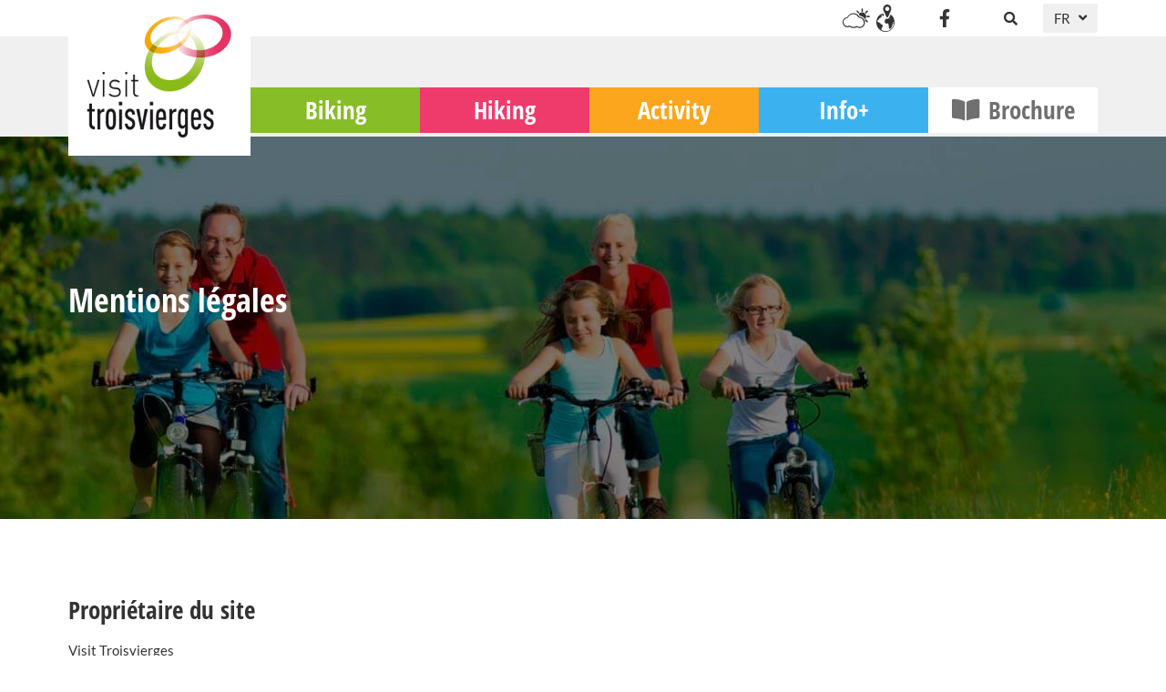

--- FILE ---
content_type: text/html; charset=utf-8
request_url: https://www.visittroisvierges.lu/mentions-legales/
body_size: 44366
content:

<!doctype html>
<html lang="fr" class="chrome chrome-123">
<head>
<meta charset="utf-8" />
<meta http-equiv="Accept-CH" content="DPR,ViewPort-Width,Width" />

<link href="https://fonts.googleapis.com" rel="dns-prefetch" />
<link href="https://fonts.gstatic.com" rel="dns-prefetch" />
<link href="https://fonts.googleapis.com" rel="preconnect" />
<link href="https://fonts.gstatic.com" rel="preconnect" />
<link href="/custom/css/default.less?v=6" rel="prefetch" type="style" />

<style nonce="0da5dbb7e2af4278a31237d93ea0d00f">
html{font-family:sans-serif;-ms-text-size-adjust:100%;-webkit-text-size-adjust:100%}body{margin:0}article,aside,details,figcaption,figure,footer,header,hgroup,main,menu,nav,section,summary{display:block}audio,canvas,progress,video{display:inline-block;vertical-align:baseline}audio:not([controls]){display:none;height:0}[hidden],template{display:none}a{background-color:transparent}a:active,a:hover{outline:0}abbr[title]{border-bottom:none;text-decoration:underline;text-decoration:underline dotted}b,strong{font-weight:bold}dfn{font-style:italic}h1{font-size:2em;margin:0.67em 0}mark{background:#ff0;color:#000}small{font-size:80%}sub,sup{font-size:75%;line-height:0;position:relative;vertical-align:baseline}sup{top:-0.5em}sub{bottom:-0.25em}img{border:0}svg:not(:root){overflow:hidden}figure{margin:1em 40px}hr{box-sizing:content-box;height:0}pre{overflow:auto}code,kbd,pre,samp{font-family:monospace,monospace;font-size:1em}button,input,optgroup,select,textarea{color:inherit;font:inherit;margin:0}button{overflow:visible}button,select{text-transform:none}button,html input[type="button"],input[type="reset"],input[type="submit"]{-webkit-appearance:button;cursor:pointer}button[disabled],html input[disabled]{cursor:default}button::-moz-focus-inner,input::-moz-focus-inner{border:0;padding:0}input{line-height:normal}input[type="checkbox"],input[type="radio"]{box-sizing:border-box;padding:0}input[type="number"]::-webkit-inner-spin-button,input[type="number"]::-webkit-outer-spin-button{height:auto}input[type="search"]{-webkit-appearance:textfield;box-sizing:content-box}input[type="search"]::-webkit-search-cancel-button,input[type="search"]::-webkit-search-decoration{-webkit-appearance:none}fieldset{border:1px solid #c0c0c0;margin:0 2px;padding:0.35em 0.625em 0.75em}legend{border:0;padding:0}textarea{overflow:auto}optgroup{font-weight:bold}table{border-collapse:collapse;border-spacing:0}td,th{padding:0}@media print{*,*:before,*:after{color:#000 !important;text-shadow:none !important;background:transparent !important;box-shadow:none !important}a,a:visited{text-decoration:underline}a[href]:after{content:" (" attr(href) ")"}abbr[title]:after{content:" (" attr(title) ")"}a[href^="#"]:after,a[href^="javascript:"]:after{content:""}pre,blockquote{border:1px solid #999;page-break-inside:avoid}thead{display:table-header-group}tr,img{page-break-inside:avoid}img{max-width:100% !important}p,h2,h3{orphans:3;widows:3}h2,h3{page-break-after:avoid}.navbar{display:none}.btn>.caret,.dropup>.btn>.caret{border-top-color:#000 !important}.label{border:1px solid #000}.table{border-collapse:collapse !important}.table td,.table th{background-color:#fff !important}.table-bordered th,.table-bordered td{border:1px solid #ddd !important}}*{-webkit-box-sizing:border-box;-moz-box-sizing:border-box;box-sizing:border-box}*:before,*:after{-webkit-box-sizing:border-box;-moz-box-sizing:border-box;box-sizing:border-box}html{font-size:10px;-webkit-tap-highlight-color:rgba(0,0,0,0)}body{font-family:"Helvetica Neue",Helvetica,Arial,sans-serif;font-size:14px;line-height:1.42857143;color:#333;background-color:#fff}input,button,select,textarea{font-family:inherit;font-size:inherit;line-height:inherit}a{color:#337ab7;text-decoration:none}a:hover,a:focus{color:#23527c;text-decoration:underline}a:focus{outline:5px auto -webkit-focus-ring-color;outline-offset:-2px}figure{margin:0}img{vertical-align:middle}.img-responsive,.thumbnail>img,.thumbnail a>img{display:block;max-width:100%;height:auto}.img-rounded{border-radius:6px}.img-thumbnail{padding:4px;line-height:1.42857143;background-color:#fff;border:1px solid #ddd;border-radius:4px;-webkit-transition:all 0.2s ease-in-out;-o-transition:all 0.2s ease-in-out;transition:all 0.2s ease-in-out;display:inline-block;max-width:100%;height:auto}.img-circle{border-radius:50%}hr{margin-top:20px;margin-bottom:20px;border:0;border-top:1px solid #eee}.sr-only{position:absolute;width:1px;height:1px;padding:0;margin:-1px;overflow:hidden;clip:rect(0,0,0,0);border:0}.sr-only-focusable:active,.sr-only-focusable:focus{position:static;width:auto;height:auto;margin:0;overflow:visible;clip:auto}[role="button"]{cursor:pointer}h1,h2,h3,h4,h5,h6,.h1,.h2,.h3,.h4,.h5,.h6{font-family:inherit;font-weight:500;line-height:1.1;color:inherit}h1 small,h2 small,h3 small,h4 small,h5 small,h6 small,.h1 small,.h2 small,.h3 small,.h4 small,.h5 small,.h6 small,h1 .small,h2 .small,h3 .small,h4 .small,h5 .small,h6 .small,.h1 .small,.h2 .small,.h3 .small,.h4 .small,.h5 .small,.h6 .small{font-weight:400;line-height:1;color:#777}h1,.h1,h2,.h2,h3,.h3{margin-top:20px;margin-bottom:10px}h1 small,.h1 small,h2 small,.h2 small,h3 small,.h3 small,h1 .small,.h1 .small,h2 .small,.h2 .small,h3 .small,.h3 .small{font-size:65%}h4,.h4,h5,.h5,h6,.h6{margin-top:10px;margin-bottom:10px}h4 small,.h4 small,h5 small,.h5 small,h6 small,.h6 small,h4 .small,.h4 .small,h5 .small,.h5 .small,h6 .small,.h6 .small{font-size:75%}h1,.h1{font-size:36px}h2,.h2{font-size:30px}h3,.h3{font-size:24px}h4,.h4{font-size:18px}h5,.h5{font-size:14px}h6,.h6{font-size:12px}p{margin:0 0 10px}.lead{margin-bottom:20px;font-size:16px;font-weight:300;line-height:1.4}@media (min-width:768px){.lead{font-size:21px}}small,.small{font-size:85%}mark,.mark{padding:0.2em;background-color:#fcf8e3}.text-left{text-align:left}.text-right{text-align:right}.text-center{text-align:center}.text-justify{text-align:justify}.text-nowrap{white-space:nowrap}.text-lowercase{text-transform:lowercase}.text-uppercase{text-transform:uppercase}.text-capitalize{text-transform:capitalize}.text-muted{color:#777}.text-primary{color:#337ab7}a.text-primary:hover,a.text-primary:focus{color:#286090}.text-success{color:#3c763d}a.text-success:hover,a.text-success:focus{color:#2b542c}.text-info{color:#31708f}a.text-info:hover,a.text-info:focus{color:#245269}.text-warning{color:#8a6d3b}a.text-warning:hover,a.text-warning:focus{color:#66512c}.text-danger{color:#a94442}a.text-danger:hover,a.text-danger:focus{color:#843534}.bg-primary{color:#fff;background-color:#337ab7}a.bg-primary:hover,a.bg-primary:focus{background-color:#286090}.bg-success{background-color:#dff0d8}a.bg-success:hover,a.bg-success:focus{background-color:#c1e2b3}.bg-info{background-color:#d9edf7}a.bg-info:hover,a.bg-info:focus{background-color:#afd9ee}.bg-warning{background-color:#fcf8e3}a.bg-warning:hover,a.bg-warning:focus{background-color:#f7ecb5}.bg-danger{background-color:#f2dede}a.bg-danger:hover,a.bg-danger:focus{background-color:#e4b9b9}.page-header{padding-bottom:9px;margin:40px 0 20px;border-bottom:1px solid #eee}ul,ol{margin-top:0;margin-bottom:10px}ul ul,ol ul,ul ol,ol ol{margin-bottom:0}.list-unstyled{padding-left:0;list-style:none}.list-inline{padding-left:0;list-style:none;margin-left:-5px}.list-inline>li{display:inline-block;padding-right:5px;padding-left:5px}dl{margin-top:0;margin-bottom:20px}dt,dd{line-height:1.42857143}dt{font-weight:700}dd{margin-left:0}@media (min-width:768px){.dl-horizontal dt{float:left;width:160px;clear:left;text-align:right;overflow:hidden;text-overflow:ellipsis;white-space:nowrap}.dl-horizontal dd{margin-left:180px}}abbr[title],abbr[data-original-title]{cursor:help}.initialism{font-size:90%;text-transform:uppercase}blockquote{padding:10px 20px;margin:0 0 20px;font-size:17.5px;border-left:5px solid #eee}blockquote p:last-child,blockquote ul:last-child,blockquote ol:last-child{margin-bottom:0}blockquote footer,blockquote small,blockquote .small{display:block;font-size:80%;line-height:1.42857143;color:#777}blockquote footer:before,blockquote small:before,blockquote .small:before{content:"— "}.blockquote-reverse,blockquote.pull-right{padding-right:15px;padding-left:0;text-align:right;border-right:5px solid #eee;border-left:0}.blockquote-reverse footer:before,blockquote.pull-right footer:before,.blockquote-reverse small:before,blockquote.pull-right small:before,.blockquote-reverse .small:before,blockquote.pull-right .small:before{content:""}.blockquote-reverse footer:after,blockquote.pull-right footer:after,.blockquote-reverse small:after,blockquote.pull-right small:after,.blockquote-reverse .small:after,blockquote.pull-right .small:after{content:" —"}address{margin-bottom:20px;font-style:normal;line-height:1.42857143}.container{padding-right:15px;padding-left:15px;margin-right:auto;margin-left:auto}@media (min-width:768px){.container{width:750px}}@media (min-width:992px){.container{width:970px}}@media (min-width:1200px){.container{width:1170px}}.container-fluid{padding-right:15px;padding-left:15px;margin-right:auto;margin-left:auto}.row{margin-right:-15px;margin-left:-15px}.row-no-gutters{margin-right:0;margin-left:0}.row-no-gutters [class*="col-"]{padding-right:0;padding-left:0}.col-xs-1,.col-sm-1,.col-md-1,.col-lg-1,.col-xs-2,.col-sm-2,.col-md-2,.col-lg-2,.col-xs-3,.col-sm-3,.col-md-3,.col-lg-3,.col-xs-4,.col-sm-4,.col-md-4,.col-lg-4,.col-xs-5,.col-sm-5,.col-md-5,.col-lg-5,.col-xs-6,.col-sm-6,.col-md-6,.col-lg-6,.col-xs-7,.col-sm-7,.col-md-7,.col-lg-7,.col-xs-8,.col-sm-8,.col-md-8,.col-lg-8,.col-xs-9,.col-sm-9,.col-md-9,.col-lg-9,.col-xs-10,.col-sm-10,.col-md-10,.col-lg-10,.col-xs-11,.col-sm-11,.col-md-11,.col-lg-11,.col-xs-12,.col-sm-12,.col-md-12,.col-lg-12{position:relative;min-height:1px;padding-right:15px;padding-left:15px}.col-xs-1,.col-xs-2,.col-xs-3,.col-xs-4,.col-xs-5,.col-xs-6,.col-xs-7,.col-xs-8,.col-xs-9,.col-xs-10,.col-xs-11,.col-xs-12{float:left}.col-xs-12{width:100%}.col-xs-11{width:91.66666667%}.col-xs-10{width:83.33333333%}.col-xs-9{width:75%}.col-xs-8{width:66.66666667%}.col-xs-7{width:58.33333333%}.col-xs-6{width:50%}.col-xs-5{width:41.66666667%}.col-xs-4{width:33.33333333%}.col-xs-3{width:25%}.col-xs-2{width:16.66666667%}.col-xs-1{width:8.33333333%}.col-xs-pull-12{right:100%}.col-xs-pull-11{right:91.66666667%}.col-xs-pull-10{right:83.33333333%}.col-xs-pull-9{right:75%}.col-xs-pull-8{right:66.66666667%}.col-xs-pull-7{right:58.33333333%}.col-xs-pull-6{right:50%}.col-xs-pull-5{right:41.66666667%}.col-xs-pull-4{right:33.33333333%}.col-xs-pull-3{right:25%}.col-xs-pull-2{right:16.66666667%}.col-xs-pull-1{right:8.33333333%}.col-xs-pull-0{right:auto}.col-xs-push-12{left:100%}.col-xs-push-11{left:91.66666667%}.col-xs-push-10{left:83.33333333%}.col-xs-push-9{left:75%}.col-xs-push-8{left:66.66666667%}.col-xs-push-7{left:58.33333333%}.col-xs-push-6{left:50%}.col-xs-push-5{left:41.66666667%}.col-xs-push-4{left:33.33333333%}.col-xs-push-3{left:25%}.col-xs-push-2{left:16.66666667%}.col-xs-push-1{left:8.33333333%}.col-xs-push-0{left:auto}.col-xs-offset-12{margin-left:100%}.col-xs-offset-11{margin-left:91.66666667%}.col-xs-offset-10{margin-left:83.33333333%}.col-xs-offset-9{margin-left:75%}.col-xs-offset-8{margin-left:66.66666667%}.col-xs-offset-7{margin-left:58.33333333%}.col-xs-offset-6{margin-left:50%}.col-xs-offset-5{margin-left:41.66666667%}.col-xs-offset-4{margin-left:33.33333333%}.col-xs-offset-3{margin-left:25%}.col-xs-offset-2{margin-left:16.66666667%}.col-xs-offset-1{margin-left:8.33333333%}.col-xs-offset-0{margin-left:0%}@media (min-width:768px){.col-sm-1,.col-sm-2,.col-sm-3,.col-sm-4,.col-sm-5,.col-sm-6,.col-sm-7,.col-sm-8,.col-sm-9,.col-sm-10,.col-sm-11,.col-sm-12{float:left}.col-sm-12{width:100%}.col-sm-11{width:91.66666667%}.col-sm-10{width:83.33333333%}.col-sm-9{width:75%}.col-sm-8{width:66.66666667%}.col-sm-7{width:58.33333333%}.col-sm-6{width:50%}.col-sm-5{width:41.66666667%}.col-sm-4{width:33.33333333%}.col-sm-3{width:25%}.col-sm-2{width:16.66666667%}.col-sm-1{width:8.33333333%}.col-sm-pull-12{right:100%}.col-sm-pull-11{right:91.66666667%}.col-sm-pull-10{right:83.33333333%}.col-sm-pull-9{right:75%}.col-sm-pull-8{right:66.66666667%}.col-sm-pull-7{right:58.33333333%}.col-sm-pull-6{right:50%}.col-sm-pull-5{right:41.66666667%}.col-sm-pull-4{right:33.33333333%}.col-sm-pull-3{right:25%}.col-sm-pull-2{right:16.66666667%}.col-sm-pull-1{right:8.33333333%}.col-sm-pull-0{right:auto}.col-sm-push-12{left:100%}.col-sm-push-11{left:91.66666667%}.col-sm-push-10{left:83.33333333%}.col-sm-push-9{left:75%}.col-sm-push-8{left:66.66666667%}.col-sm-push-7{left:58.33333333%}.col-sm-push-6{left:50%}.col-sm-push-5{left:41.66666667%}.col-sm-push-4{left:33.33333333%}.col-sm-push-3{left:25%}.col-sm-push-2{left:16.66666667%}.col-sm-push-1{left:8.33333333%}.col-sm-push-0{left:auto}.col-sm-offset-12{margin-left:100%}.col-sm-offset-11{margin-left:91.66666667%}.col-sm-offset-10{margin-left:83.33333333%}.col-sm-offset-9{margin-left:75%}.col-sm-offset-8{margin-left:66.66666667%}.col-sm-offset-7{margin-left:58.33333333%}.col-sm-offset-6{margin-left:50%}.col-sm-offset-5{margin-left:41.66666667%}.col-sm-offset-4{margin-left:33.33333333%}.col-sm-offset-3{margin-left:25%}.col-sm-offset-2{margin-left:16.66666667%}.col-sm-offset-1{margin-left:8.33333333%}.col-sm-offset-0{margin-left:0%}}@media (min-width:992px){.col-md-1,.col-md-2,.col-md-3,.col-md-4,.col-md-5,.col-md-6,.col-md-7,.col-md-8,.col-md-9,.col-md-10,.col-md-11,.col-md-12{float:left}.col-md-12{width:100%}.col-md-11{width:91.66666667%}.col-md-10{width:83.33333333%}.col-md-9{width:75%}.col-md-8{width:66.66666667%}.col-md-7{width:58.33333333%}.col-md-6{width:50%}.col-md-5{width:41.66666667%}.col-md-4{width:33.33333333%}.col-md-3{width:25%}.col-md-2{width:16.66666667%}.col-md-1{width:8.33333333%}.col-md-pull-12{right:100%}.col-md-pull-11{right:91.66666667%}.col-md-pull-10{right:83.33333333%}.col-md-pull-9{right:75%}.col-md-pull-8{right:66.66666667%}.col-md-pull-7{right:58.33333333%}.col-md-pull-6{right:50%}.col-md-pull-5{right:41.66666667%}.col-md-pull-4{right:33.33333333%}.col-md-pull-3{right:25%}.col-md-pull-2{right:16.66666667%}.col-md-pull-1{right:8.33333333%}.col-md-pull-0{right:auto}.col-md-push-12{left:100%}.col-md-push-11{left:91.66666667%}.col-md-push-10{left:83.33333333%}.col-md-push-9{left:75%}.col-md-push-8{left:66.66666667%}.col-md-push-7{left:58.33333333%}.col-md-push-6{left:50%}.col-md-push-5{left:41.66666667%}.col-md-push-4{left:33.33333333%}.col-md-push-3{left:25%}.col-md-push-2{left:16.66666667%}.col-md-push-1{left:8.33333333%}.col-md-push-0{left:auto}.col-md-offset-12{margin-left:100%}.col-md-offset-11{margin-left:91.66666667%}.col-md-offset-10{margin-left:83.33333333%}.col-md-offset-9{margin-left:75%}.col-md-offset-8{margin-left:66.66666667%}.col-md-offset-7{margin-left:58.33333333%}.col-md-offset-6{margin-left:50%}.col-md-offset-5{margin-left:41.66666667%}.col-md-offset-4{margin-left:33.33333333%}.col-md-offset-3{margin-left:25%}.col-md-offset-2{margin-left:16.66666667%}.col-md-offset-1{margin-left:8.33333333%}.col-md-offset-0{margin-left:0%}}@media (min-width:1200px){.col-lg-1,.col-lg-2,.col-lg-3,.col-lg-4,.col-lg-5,.col-lg-6,.col-lg-7,.col-lg-8,.col-lg-9,.col-lg-10,.col-lg-11,.col-lg-12{float:left}.col-lg-12{width:100%}.col-lg-11{width:91.66666667%}.col-lg-10{width:83.33333333%}.col-lg-9{width:75%}.col-lg-8{width:66.66666667%}.col-lg-7{width:58.33333333%}.col-lg-6{width:50%}.col-lg-5{width:41.66666667%}.col-lg-4{width:33.33333333%}.col-lg-3{width:25%}.col-lg-2{width:16.66666667%}.col-lg-1{width:8.33333333%}.col-lg-pull-12{right:100%}.col-lg-pull-11{right:91.66666667%}.col-lg-pull-10{right:83.33333333%}.col-lg-pull-9{right:75%}.col-lg-pull-8{right:66.66666667%}.col-lg-pull-7{right:58.33333333%}.col-lg-pull-6{right:50%}.col-lg-pull-5{right:41.66666667%}.col-lg-pull-4{right:33.33333333%}.col-lg-pull-3{right:25%}.col-lg-pull-2{right:16.66666667%}.col-lg-pull-1{right:8.33333333%}.col-lg-pull-0{right:auto}.col-lg-push-12{left:100%}.col-lg-push-11{left:91.66666667%}.col-lg-push-10{left:83.33333333%}.col-lg-push-9{left:75%}.col-lg-push-8{left:66.66666667%}.col-lg-push-7{left:58.33333333%}.col-lg-push-6{left:50%}.col-lg-push-5{left:41.66666667%}.col-lg-push-4{left:33.33333333%}.col-lg-push-3{left:25%}.col-lg-push-2{left:16.66666667%}.col-lg-push-1{left:8.33333333%}.col-lg-push-0{left:auto}.col-lg-offset-12{margin-left:100%}.col-lg-offset-11{margin-left:91.66666667%}.col-lg-offset-10{margin-left:83.33333333%}.col-lg-offset-9{margin-left:75%}.col-lg-offset-8{margin-left:66.66666667%}.col-lg-offset-7{margin-left:58.33333333%}.col-lg-offset-6{margin-left:50%}.col-lg-offset-5{margin-left:41.66666667%}.col-lg-offset-4{margin-left:33.33333333%}.col-lg-offset-3{margin-left:25%}.col-lg-offset-2{margin-left:16.66666667%}.col-lg-offset-1{margin-left:8.33333333%}.col-lg-offset-0{margin-left:0%}}table{background-color:transparent}table col[class*="col-"]{position:static;display:table-column;float:none}table td[class*="col-"],table th[class*="col-"]{position:static;display:table-cell;float:none}caption{padding-top:8px;padding-bottom:8px;color:#777;text-align:left}th{text-align:left}.table{width:100%;max-width:100%;margin-bottom:20px}.table>thead>tr>th,.table>tbody>tr>th,.table>tfoot>tr>th,.table>thead>tr>td,.table>tbody>tr>td,.table>tfoot>tr>td{padding:8px;line-height:1.42857143;vertical-align:top;border-top:1px solid #ddd}.table>thead>tr>th{vertical-align:bottom;border-bottom:2px solid #ddd}.table>caption+thead>tr:first-child>th,.table>colgroup+thead>tr:first-child>th,.table>thead:first-child>tr:first-child>th,.table>caption+thead>tr:first-child>td,.table>colgroup+thead>tr:first-child>td,.table>thead:first-child>tr:first-child>td{border-top:0}.table>tbody+tbody{border-top:2px solid #ddd}.table .table{background-color:#fff}.table-condensed>thead>tr>th,.table-condensed>tbody>tr>th,.table-condensed>tfoot>tr>th,.table-condensed>thead>tr>td,.table-condensed>tbody>tr>td,.table-condensed>tfoot>tr>td{padding:5px}.table-bordered{border:1px solid #ddd}.table-bordered>thead>tr>th,.table-bordered>tbody>tr>th,.table-bordered>tfoot>tr>th,.table-bordered>thead>tr>td,.table-bordered>tbody>tr>td,.table-bordered>tfoot>tr>td{border:1px solid #ddd}.table-bordered>thead>tr>th,.table-bordered>thead>tr>td{border-bottom-width:2px}.table-striped>tbody>tr:nth-of-type(odd){background-color:#f9f9f9}.table-hover>tbody>tr:hover{background-color:#f5f5f5}.table>thead>tr>td.active,.table>tbody>tr>td.active,.table>tfoot>tr>td.active,.table>thead>tr>th.active,.table>tbody>tr>th.active,.table>tfoot>tr>th.active,.table>thead>tr.active>td,.table>tbody>tr.active>td,.table>tfoot>tr.active>td,.table>thead>tr.active>th,.table>tbody>tr.active>th,.table>tfoot>tr.active>th{background-color:#f5f5f5}.table-hover>tbody>tr>td.active:hover,.table-hover>tbody>tr>th.active:hover,.table-hover>tbody>tr.active:hover>td,.table-hover>tbody>tr:hover>.active,.table-hover>tbody>tr.active:hover>th{background-color:#e8e8e8}.table>thead>tr>td.success,.table>tbody>tr>td.success,.table>tfoot>tr>td.success,.table>thead>tr>th.success,.table>tbody>tr>th.success,.table>tfoot>tr>th.success,.table>thead>tr.success>td,.table>tbody>tr.success>td,.table>tfoot>tr.success>td,.table>thead>tr.success>th,.table>tbody>tr.success>th,.table>tfoot>tr.success>th{background-color:#dff0d8}.table-hover>tbody>tr>td.success:hover,.table-hover>tbody>tr>th.success:hover,.table-hover>tbody>tr.success:hover>td,.table-hover>tbody>tr:hover>.success,.table-hover>tbody>tr.success:hover>th{background-color:#d0e9c6}.table>thead>tr>td.info,.table>tbody>tr>td.info,.table>tfoot>tr>td.info,.table>thead>tr>th.info,.table>tbody>tr>th.info,.table>tfoot>tr>th.info,.table>thead>tr.info>td,.table>tbody>tr.info>td,.table>tfoot>tr.info>td,.table>thead>tr.info>th,.table>tbody>tr.info>th,.table>tfoot>tr.info>th{background-color:#d9edf7}.table-hover>tbody>tr>td.info:hover,.table-hover>tbody>tr>th.info:hover,.table-hover>tbody>tr.info:hover>td,.table-hover>tbody>tr:hover>.info,.table-hover>tbody>tr.info:hover>th{background-color:#c4e3f3}.table>thead>tr>td.warning,.table>tbody>tr>td.warning,.table>tfoot>tr>td.warning,.table>thead>tr>th.warning,.table>tbody>tr>th.warning,.table>tfoot>tr>th.warning,.table>thead>tr.warning>td,.table>tbody>tr.warning>td,.table>tfoot>tr.warning>td,.table>thead>tr.warning>th,.table>tbody>tr.warning>th,.table>tfoot>tr.warning>th{background-color:#fcf8e3}.table-hover>tbody>tr>td.warning:hover,.table-hover>tbody>tr>th.warning:hover,.table-hover>tbody>tr.warning:hover>td,.table-hover>tbody>tr:hover>.warning,.table-hover>tbody>tr.warning:hover>th{background-color:#faf2cc}.table>thead>tr>td.danger,.table>tbody>tr>td.danger,.table>tfoot>tr>td.danger,.table>thead>tr>th.danger,.table>tbody>tr>th.danger,.table>tfoot>tr>th.danger,.table>thead>tr.danger>td,.table>tbody>tr.danger>td,.table>tfoot>tr.danger>td,.table>thead>tr.danger>th,.table>tbody>tr.danger>th,.table>tfoot>tr.danger>th{background-color:#f2dede}.table-hover>tbody>tr>td.danger:hover,.table-hover>tbody>tr>th.danger:hover,.table-hover>tbody>tr.danger:hover>td,.table-hover>tbody>tr:hover>.danger,.table-hover>tbody>tr.danger:hover>th{background-color:#ebcccc}.table-responsive{min-height:0.01%;overflow-x:auto}@media screen and (max-width:767px){.table-responsive{width:100%;margin-bottom:15px;overflow-y:hidden;-ms-overflow-style:-ms-autohiding-scrollbar;border:1px solid #ddd}.table-responsive>.table{margin-bottom:0}.table-responsive>.table>thead>tr>th,.table-responsive>.table>tbody>tr>th,.table-responsive>.table>tfoot>tr>th,.table-responsive>.table>thead>tr>td,.table-responsive>.table>tbody>tr>td,.table-responsive>.table>tfoot>tr>td{white-space:nowrap}.table-responsive>.table-bordered{border:0}.table-responsive>.table-bordered>thead>tr>th:first-child,.table-responsive>.table-bordered>tbody>tr>th:first-child,.table-responsive>.table-bordered>tfoot>tr>th:first-child,.table-responsive>.table-bordered>thead>tr>td:first-child,.table-responsive>.table-bordered>tbody>tr>td:first-child,.table-responsive>.table-bordered>tfoot>tr>td:first-child{border-left:0}.table-responsive>.table-bordered>thead>tr>th:last-child,.table-responsive>.table-bordered>tbody>tr>th:last-child,.table-responsive>.table-bordered>tfoot>tr>th:last-child,.table-responsive>.table-bordered>thead>tr>td:last-child,.table-responsive>.table-bordered>tbody>tr>td:last-child,.table-responsive>.table-bordered>tfoot>tr>td:last-child{border-right:0}.table-responsive>.table-bordered>tbody>tr:last-child>th,.table-responsive>.table-bordered>tfoot>tr:last-child>th,.table-responsive>.table-bordered>tbody>tr:last-child>td,.table-responsive>.table-bordered>tfoot>tr:last-child>td{border-bottom:0}}fieldset{min-width:0;padding:0;margin:0;border:0}legend{display:block;width:100%;padding:0;margin-bottom:20px;font-size:21px;line-height:inherit;color:#333;border:0;border-bottom:1px solid #e5e5e5}label{display:inline-block;max-width:100%;margin-bottom:5px;font-weight:700}input[type="search"]{-webkit-box-sizing:border-box;-moz-box-sizing:border-box;box-sizing:border-box;-webkit-appearance:none;appearance:none}input[type="radio"],input[type="checkbox"]{margin:4px 0 0;margin-top:1px \9;line-height:normal}input[type="radio"][disabled],input[type="checkbox"][disabled],input[type="radio"].disabled,input[type="checkbox"].disabled,fieldset[disabled] input[type="radio"],fieldset[disabled] input[type="checkbox"]{cursor:not-allowed}input[type="file"]{display:block}input[type="range"]{display:block;width:100%}select[multiple],select[size]{height:auto}input[type="file"]:focus,input[type="radio"]:focus,input[type="checkbox"]:focus{outline:5px auto -webkit-focus-ring-color;outline-offset:-2px}output{display:block;padding-top:7px;font-size:14px;line-height:1.42857143;color:#555}.form-control{display:block;width:100%;height:34px;padding:6px 12px;font-size:14px;line-height:1.42857143;color:#555;background-color:#fff;background-image:none;border:1px solid #ccc;border-radius:4px;-webkit-box-shadow:inset 0 1px 1px rgba(0,0,0,0.075);box-shadow:inset 0 1px 1px rgba(0,0,0,0.075);-webkit-transition:border-color ease-in-out 0.15s,box-shadow ease-in-out 0.15s;-o-transition:border-color ease-in-out 0.15s,box-shadow ease-in-out 0.15s;transition:border-color ease-in-out 0.15s,box-shadow ease-in-out 0.15s}.form-control:focus{border-color:#66afe9;outline:0;-webkit-box-shadow:inset 0 1px 1px rgba(0,0,0,0.075),0 0 8px rgba(102,175,233,0.6);box-shadow:inset 0 1px 1px rgba(0,0,0,0.075),0 0 8px rgba(102,175,233,0.6)}.form-control::-moz-placeholder{color:#999;opacity:1}.form-control:-ms-input-placeholder{color:#999}.form-control::-webkit-input-placeholder{color:#999}.form-control::-ms-expand{background-color:transparent;border:0}.form-control[disabled],.form-control[readonly],fieldset[disabled] .form-control{background-color:#eee;opacity:1}.form-control[disabled],fieldset[disabled] .form-control{cursor:not-allowed}textarea.form-control{height:auto}@media screen and (-webkit-min-device-pixel-ratio:0){input[type="date"].form-control,input[type="time"].form-control,input[type="datetime-local"].form-control,input[type="month"].form-control{line-height:34px}input[type="date"].input-sm,input[type="time"].input-sm,input[type="datetime-local"].input-sm,input[type="month"].input-sm,.input-group-sm input[type="date"],.input-group-sm input[type="time"],.input-group-sm input[type="datetime-local"],.input-group-sm input[type="month"]{line-height:30px}input[type="date"].input-lg,input[type="time"].input-lg,input[type="datetime-local"].input-lg,input[type="month"].input-lg,.input-group-lg input[type="date"],.input-group-lg input[type="time"],.input-group-lg input[type="datetime-local"],.input-group-lg input[type="month"]{line-height:46px}}.form-group{margin-bottom:15px}.radio,.checkbox{position:relative;display:block;margin-top:10px;margin-bottom:10px}.radio.disabled label,.checkbox.disabled label,fieldset[disabled] .radio label,fieldset[disabled] .checkbox label{cursor:not-allowed}.radio label,.checkbox label{min-height:20px;padding-left:20px;margin-bottom:0;font-weight:400;cursor:pointer}.radio input[type="radio"],.radio-inline input[type="radio"],.checkbox input[type="checkbox"],.checkbox-inline input[type="checkbox"]{position:absolute;margin-top:4px \9}.radio+.radio,.checkbox+.checkbox{margin-top:-5px}.radio-inline,.checkbox-inline{position:relative;display:inline-block;padding-left:20px;margin-bottom:0;font-weight:400;vertical-align:middle;cursor:pointer}.radio-inline.disabled,.checkbox-inline.disabled,fieldset[disabled] .radio-inline,fieldset[disabled] .checkbox-inline{cursor:not-allowed}.radio-inline+.radio-inline,.checkbox-inline+.checkbox-inline{margin-top:0;margin-left:10px}.form-control-static{min-height:34px;padding-top:7px;padding-bottom:7px;margin-bottom:0}.form-control-static.input-lg,.form-control-static.input-sm{padding-right:0;padding-left:0}.input-sm{height:30px;padding:5px 10px;font-size:12px;line-height:1.5;border-radius:3px}select.input-sm{height:30px;line-height:30px}textarea.input-sm,select[multiple].input-sm{height:auto}.form-group-sm .form-control{height:30px;padding:5px 10px;font-size:12px;line-height:1.5;border-radius:3px}.form-group-sm select.form-control{height:30px;line-height:30px}.form-group-sm textarea.form-control,.form-group-sm select[multiple].form-control{height:auto}.form-group-sm .form-control-static{height:30px;min-height:32px;padding:6px 10px;font-size:12px;line-height:1.5}.input-lg{height:46px;padding:10px 16px;font-size:18px;line-height:1.3333333;border-radius:6px}select.input-lg{height:46px;line-height:46px}textarea.input-lg,select[multiple].input-lg{height:auto}.form-group-lg .form-control{height:46px;padding:10px 16px;font-size:18px;line-height:1.3333333;border-radius:6px}.form-group-lg select.form-control{height:46px;line-height:46px}.form-group-lg textarea.form-control,.form-group-lg select[multiple].form-control{height:auto}.form-group-lg .form-control-static{height:46px;min-height:38px;padding:11px 16px;font-size:18px;line-height:1.3333333}.has-feedback{position:relative}.has-feedback .form-control{padding-right:42.5px}.form-control-feedback{position:absolute;top:0;right:0;z-index:2;display:block;width:34px;height:34px;line-height:34px;text-align:center;pointer-events:none}.input-lg+.form-control-feedback,.input-group-lg+.form-control-feedback,.form-group-lg .form-control+.form-control-feedback{width:46px;height:46px;line-height:46px}.input-sm+.form-control-feedback,.input-group-sm+.form-control-feedback,.form-group-sm .form-control+.form-control-feedback{width:30px;height:30px;line-height:30px}.has-success .help-block,.has-success .control-label,.has-success .radio,.has-success .checkbox,.has-success .radio-inline,.has-success .checkbox-inline,.has-success.radio label,.has-success.checkbox label,.has-success.radio-inline label,.has-success.checkbox-inline label{color:#3c763d}.has-success .form-control{border-color:#3c763d;-webkit-box-shadow:inset 0 1px 1px rgba(0,0,0,0.075);box-shadow:inset 0 1px 1px rgba(0,0,0,0.075)}.has-success .form-control:focus{border-color:#2b542c;-webkit-box-shadow:inset 0 1px 1px rgba(0,0,0,0.075),0 0 6px #67b168;box-shadow:inset 0 1px 1px rgba(0,0,0,0.075),0 0 6px #67b168}.has-success .input-group-addon{color:#3c763d;background-color:#dff0d8;border-color:#3c763d}.has-success .form-control-feedback{color:#3c763d}.has-warning .help-block,.has-warning .control-label,.has-warning .radio,.has-warning .checkbox,.has-warning .radio-inline,.has-warning .checkbox-inline,.has-warning.radio label,.has-warning.checkbox label,.has-warning.radio-inline label,.has-warning.checkbox-inline label{color:#8a6d3b}.has-warning .form-control{border-color:#8a6d3b;-webkit-box-shadow:inset 0 1px 1px rgba(0,0,0,0.075);box-shadow:inset 0 1px 1px rgba(0,0,0,0.075)}.has-warning .form-control:focus{border-color:#66512c;-webkit-box-shadow:inset 0 1px 1px rgba(0,0,0,0.075),0 0 6px #c0a16b;box-shadow:inset 0 1px 1px rgba(0,0,0,0.075),0 0 6px #c0a16b}.has-warning .input-group-addon{color:#8a6d3b;background-color:#fcf8e3;border-color:#8a6d3b}.has-warning .form-control-feedback{color:#8a6d3b}.has-error .help-block,.has-error .control-label,.has-error .radio,.has-error .checkbox,.has-error .radio-inline,.has-error .checkbox-inline,.has-error.radio label,.has-error.checkbox label,.has-error.radio-inline label,.has-error.checkbox-inline label{color:#a94442}.has-error .form-control{border-color:#a94442;-webkit-box-shadow:inset 0 1px 1px rgba(0,0,0,0.075);box-shadow:inset 0 1px 1px rgba(0,0,0,0.075)}.has-error .form-control:focus{border-color:#843534;-webkit-box-shadow:inset 0 1px 1px rgba(0,0,0,0.075),0 0 6px #ce8483;box-shadow:inset 0 1px 1px rgba(0,0,0,0.075),0 0 6px #ce8483}.has-error .input-group-addon{color:#a94442;background-color:#f2dede;border-color:#a94442}.has-error .form-control-feedback{color:#a94442}.has-feedback label~.form-control-feedback{top:25px}.has-feedback label.sr-only~.form-control-feedback{top:0}.help-block{display:block;margin-top:5px;margin-bottom:10px;color:#737373}@media (min-width:768px){.form-inline .form-group{display:inline-block;margin-bottom:0;vertical-align:middle}.form-inline .form-control{display:inline-block;width:auto;vertical-align:middle}.form-inline .form-control-static{display:inline-block}.form-inline .input-group{display:inline-table;vertical-align:middle}.form-inline .input-group .input-group-addon,.form-inline .input-group .input-group-btn,.form-inline .input-group .form-control{width:auto}.form-inline .input-group>.form-control{width:100%}.form-inline .control-label{margin-bottom:0;vertical-align:middle}.form-inline .radio,.form-inline .checkbox{display:inline-block;margin-top:0;margin-bottom:0;vertical-align:middle}.form-inline .radio label,.form-inline .checkbox label{padding-left:0}.form-inline .radio input[type="radio"],.form-inline .checkbox input[type="checkbox"]{position:relative;margin-left:0}.form-inline .has-feedback .form-control-feedback{top:0}}.form-horizontal .radio,.form-horizontal .checkbox,.form-horizontal .radio-inline,.form-horizontal .checkbox-inline{padding-top:7px;margin-top:0;margin-bottom:0}.form-horizontal .radio,.form-horizontal .checkbox{min-height:27px}.form-horizontal .form-group{margin-right:-15px;margin-left:-15px}@media (min-width:768px){.form-horizontal .control-label{padding-top:7px;margin-bottom:0;text-align:right}}.form-horizontal .has-feedback .form-control-feedback{right:15px}@media (min-width:768px){.form-horizontal .form-group-lg .control-label{padding-top:11px;font-size:18px}}@media (min-width:768px){.form-horizontal .form-group-sm .control-label{padding-top:6px;font-size:12px}}.btn{display:inline-block;margin-bottom:0;font-weight:normal;text-align:center;white-space:nowrap;vertical-align:middle;touch-action:manipulation;cursor:pointer;background-image:none;border:1px solid transparent;padding:6px 12px;font-size:14px;line-height:1.42857143;border-radius:4px;-webkit-user-select:none;-moz-user-select:none;-ms-user-select:none;user-select:none}.btn:focus,.btn:active:focus,.btn.active:focus,.btn.focus,.btn:active.focus,.btn.active.focus{outline:5px auto -webkit-focus-ring-color;outline-offset:-2px}.btn:hover,.btn:focus,.btn.focus{color:#333;text-decoration:none}.btn:active,.btn.active{background-image:none;outline:0;-webkit-box-shadow:inset 0 3px 5px rgba(0,0,0,0.125);box-shadow:inset 0 3px 5px rgba(0,0,0,0.125)}.btn.disabled,.btn[disabled],fieldset[disabled] .btn{cursor:not-allowed;filter:alpha(opacity=65);opacity:0.65;-webkit-box-shadow:none;box-shadow:none}a.btn.disabled,fieldset[disabled] a.btn{pointer-events:none}.btn-default{color:#333;background-color:#fff;border-color:#ccc}.btn-default:focus,.btn-default.focus{color:#333;background-color:#e6e6e6;border-color:#8c8c8c}.btn-default:hover{color:#333;background-color:#e6e6e6;border-color:#adadad}.btn-default:active,.btn-default.active,.open>.dropdown-toggle.btn-default{color:#333;background-color:#e6e6e6;background-image:none;border-color:#adadad}.btn-default:active:hover,.btn-default.active:hover,.open>.dropdown-toggle.btn-default:hover,.btn-default:active:focus,.btn-default.active:focus,.open>.dropdown-toggle.btn-default:focus,.btn-default:active.focus,.btn-default.active.focus,.open>.dropdown-toggle.btn-default.focus{color:#333;background-color:#d4d4d4;border-color:#8c8c8c}.btn-default.disabled:hover,.btn-default[disabled]:hover,fieldset[disabled] .btn-default:hover,.btn-default.disabled:focus,.btn-default[disabled]:focus,fieldset[disabled] .btn-default:focus,.btn-default.disabled.focus,.btn-default[disabled].focus,fieldset[disabled] .btn-default.focus{background-color:#fff;border-color:#ccc}.btn-default .badge{color:#fff;background-color:#333}.btn-primary{color:#fff;background-color:#337ab7;border-color:#2e6da4}.btn-primary:focus,.btn-primary.focus{color:#fff;background-color:#286090;border-color:#122b40}.btn-primary:hover{color:#fff;background-color:#286090;border-color:#204d74}.btn-primary:active,.btn-primary.active,.open>.dropdown-toggle.btn-primary{color:#fff;background-color:#286090;background-image:none;border-color:#204d74}.btn-primary:active:hover,.btn-primary.active:hover,.open>.dropdown-toggle.btn-primary:hover,.btn-primary:active:focus,.btn-primary.active:focus,.open>.dropdown-toggle.btn-primary:focus,.btn-primary:active.focus,.btn-primary.active.focus,.open>.dropdown-toggle.btn-primary.focus{color:#fff;background-color:#204d74;border-color:#122b40}.btn-primary.disabled:hover,.btn-primary[disabled]:hover,fieldset[disabled] .btn-primary:hover,.btn-primary.disabled:focus,.btn-primary[disabled]:focus,fieldset[disabled] .btn-primary:focus,.btn-primary.disabled.focus,.btn-primary[disabled].focus,fieldset[disabled] .btn-primary.focus{background-color:#337ab7;border-color:#2e6da4}.btn-primary .badge{color:#337ab7;background-color:#fff}.btn-success{color:#fff;background-color:#5cb85c;border-color:#4cae4c}.btn-success:focus,.btn-success.focus{color:#fff;background-color:#449d44;border-color:#255625}.btn-success:hover{color:#fff;background-color:#449d44;border-color:#398439}.btn-success:active,.btn-success.active,.open>.dropdown-toggle.btn-success{color:#fff;background-color:#449d44;background-image:none;border-color:#398439}.btn-success:active:hover,.btn-success.active:hover,.open>.dropdown-toggle.btn-success:hover,.btn-success:active:focus,.btn-success.active:focus,.open>.dropdown-toggle.btn-success:focus,.btn-success:active.focus,.btn-success.active.focus,.open>.dropdown-toggle.btn-success.focus{color:#fff;background-color:#398439;border-color:#255625}.btn-success.disabled:hover,.btn-success[disabled]:hover,fieldset[disabled] .btn-success:hover,.btn-success.disabled:focus,.btn-success[disabled]:focus,fieldset[disabled] .btn-success:focus,.btn-success.disabled.focus,.btn-success[disabled].focus,fieldset[disabled] .btn-success.focus{background-color:#5cb85c;border-color:#4cae4c}.btn-success .badge{color:#5cb85c;background-color:#fff}.btn-info{color:#fff;background-color:#5bc0de;border-color:#46b8da}.btn-info:focus,.btn-info.focus{color:#fff;background-color:#31b0d5;border-color:#1b6d85}.btn-info:hover{color:#fff;background-color:#31b0d5;border-color:#269abc}.btn-info:active,.btn-info.active,.open>.dropdown-toggle.btn-info{color:#fff;background-color:#31b0d5;background-image:none;border-color:#269abc}.btn-info:active:hover,.btn-info.active:hover,.open>.dropdown-toggle.btn-info:hover,.btn-info:active:focus,.btn-info.active:focus,.open>.dropdown-toggle.btn-info:focus,.btn-info:active.focus,.btn-info.active.focus,.open>.dropdown-toggle.btn-info.focus{color:#fff;background-color:#269abc;border-color:#1b6d85}.btn-info.disabled:hover,.btn-info[disabled]:hover,fieldset[disabled] .btn-info:hover,.btn-info.disabled:focus,.btn-info[disabled]:focus,fieldset[disabled] .btn-info:focus,.btn-info.disabled.focus,.btn-info[disabled].focus,fieldset[disabled] .btn-info.focus{background-color:#5bc0de;border-color:#46b8da}.btn-info .badge{color:#5bc0de;background-color:#fff}.btn-warning{color:#fff;background-color:#f0ad4e;border-color:#eea236}.btn-warning:focus,.btn-warning.focus{color:#fff;background-color:#ec971f;border-color:#985f0d}.btn-warning:hover{color:#fff;background-color:#ec971f;border-color:#d58512}.btn-warning:active,.btn-warning.active,.open>.dropdown-toggle.btn-warning{color:#fff;background-color:#ec971f;background-image:none;border-color:#d58512}.btn-warning:active:hover,.btn-warning.active:hover,.open>.dropdown-toggle.btn-warning:hover,.btn-warning:active:focus,.btn-warning.active:focus,.open>.dropdown-toggle.btn-warning:focus,.btn-warning:active.focus,.btn-warning.active.focus,.open>.dropdown-toggle.btn-warning.focus{color:#fff;background-color:#d58512;border-color:#985f0d}.btn-warning.disabled:hover,.btn-warning[disabled]:hover,fieldset[disabled] .btn-warning:hover,.btn-warning.disabled:focus,.btn-warning[disabled]:focus,fieldset[disabled] .btn-warning:focus,.btn-warning.disabled.focus,.btn-warning[disabled].focus,fieldset[disabled] .btn-warning.focus{background-color:#f0ad4e;border-color:#eea236}.btn-warning .badge{color:#f0ad4e;background-color:#fff}.btn-danger{color:#fff;background-color:#d9534f;border-color:#d43f3a}.btn-danger:focus,.btn-danger.focus{color:#fff;background-color:#c9302c;border-color:#761c19}.btn-danger:hover{color:#fff;background-color:#c9302c;border-color:#ac2925}.btn-danger:active,.btn-danger.active,.open>.dropdown-toggle.btn-danger{color:#fff;background-color:#c9302c;background-image:none;border-color:#ac2925}.btn-danger:active:hover,.btn-danger.active:hover,.open>.dropdown-toggle.btn-danger:hover,.btn-danger:active:focus,.btn-danger.active:focus,.open>.dropdown-toggle.btn-danger:focus,.btn-danger:active.focus,.btn-danger.active.focus,.open>.dropdown-toggle.btn-danger.focus{color:#fff;background-color:#ac2925;border-color:#761c19}.btn-danger.disabled:hover,.btn-danger[disabled]:hover,fieldset[disabled] .btn-danger:hover,.btn-danger.disabled:focus,.btn-danger[disabled]:focus,fieldset[disabled] .btn-danger:focus,.btn-danger.disabled.focus,.btn-danger[disabled].focus,fieldset[disabled] .btn-danger.focus{background-color:#d9534f;border-color:#d43f3a}.btn-danger .badge{color:#d9534f;background-color:#fff}.btn-link{font-weight:400;color:#337ab7;border-radius:0}.btn-link,.btn-link:active,.btn-link.active,.btn-link[disabled],fieldset[disabled] .btn-link{background-color:transparent;-webkit-box-shadow:none;box-shadow:none}.btn-link,.btn-link:hover,.btn-link:focus,.btn-link:active{border-color:transparent}.btn-link:hover,.btn-link:focus{color:#23527c;text-decoration:underline;background-color:transparent}.btn-link[disabled]:hover,fieldset[disabled] .btn-link:hover,.btn-link[disabled]:focus,fieldset[disabled] .btn-link:focus{color:#777;text-decoration:none}.btn-lg,.btn-group-lg>.btn{padding:10px 16px;font-size:18px;line-height:1.3333333;border-radius:6px}.btn-sm,.btn-group-sm>.btn{padding:5px 10px;font-size:12px;line-height:1.5;border-radius:3px}.btn-xs,.btn-group-xs>.btn{padding:1px 5px;font-size:12px;line-height:1.5;border-radius:3px}.btn-block{display:block;width:100%}.btn-block+.btn-block{margin-top:5px}input[type="submit"].btn-block,input[type="reset"].btn-block,input[type="button"].btn-block{width:100%}.fade{opacity:0;-webkit-transition:opacity 0.15s linear;-o-transition:opacity 0.15s linear;transition:opacity 0.15s linear}.fade.in{opacity:1}.collapse{display:none}.collapse.in{display:block}tr.collapse.in{display:table-row}tbody.collapse.in{display:table-row-group}.collapsing{position:relative;height:0;overflow:hidden;-webkit-transition-property:height,visibility;transition-property:height,visibility;-webkit-transition-duration:0.35s;transition-duration:0.35s;-webkit-transition-timing-function:ease;transition-timing-function:ease}.btn-group,.btn-group-vertical{position:relative;display:inline-block;vertical-align:middle}.btn-group>.btn,.btn-group-vertical>.btn{position:relative;float:left}.btn-group>.btn:hover,.btn-group-vertical>.btn:hover,.btn-group>.btn:focus,.btn-group-vertical>.btn:focus,.btn-group>.btn:active,.btn-group-vertical>.btn:active,.btn-group>.btn.active,.btn-group-vertical>.btn.active{z-index:2}.btn-group .btn+.btn,.btn-group .btn+.btn-group,.btn-group .btn-group+.btn,.btn-group .btn-group+.btn-group{margin-left:-1px}.btn-toolbar{margin-left:-5px}.btn-toolbar .btn,.btn-toolbar .btn-group,.btn-toolbar .input-group{float:left}.btn-toolbar>.btn,.btn-toolbar>.btn-group,.btn-toolbar>.input-group{margin-left:5px}.btn-group>.btn:not(:first-child):not(:last-child):not(.dropdown-toggle){border-radius:0}.btn-group>.btn:first-child{margin-left:0}.btn-group>.btn:first-child:not(:last-child):not(.dropdown-toggle){border-top-right-radius:0;border-bottom-right-radius:0}.btn-group>.btn:last-child:not(:first-child),.btn-group>.dropdown-toggle:not(:first-child){border-top-left-radius:0;border-bottom-left-radius:0}.btn-group>.btn-group{float:left}.btn-group>.btn-group:not(:first-child):not(:last-child)>.btn{border-radius:0}.btn-group>.btn-group:first-child:not(:last-child)>.btn:last-child,.btn-group>.btn-group:first-child:not(:last-child)>.dropdown-toggle{border-top-right-radius:0;border-bottom-right-radius:0}.btn-group>.btn-group:last-child:not(:first-child)>.btn:first-child{border-top-left-radius:0;border-bottom-left-radius:0}.btn-group .dropdown-toggle:active,.btn-group.open .dropdown-toggle{outline:0}.btn-group>.btn+.dropdown-toggle{padding-right:8px;padding-left:8px}.btn-group>.btn-lg+.dropdown-toggle{padding-right:12px;padding-left:12px}.btn-group.open .dropdown-toggle{-webkit-box-shadow:inset 0 3px 5px rgba(0,0,0,0.125);box-shadow:inset 0 3px 5px rgba(0,0,0,0.125)}.btn-group.open .dropdown-toggle.btn-link{-webkit-box-shadow:none;box-shadow:none}.btn .caret{margin-left:0}.btn-lg .caret{border-width:5px 5px 0;border-bottom-width:0}.dropup .btn-lg .caret{border-width:0 5px 5px}.btn-group-vertical>.btn,.btn-group-vertical>.btn-group,.btn-group-vertical>.btn-group>.btn{display:block;float:none;width:100%;max-width:100%}.btn-group-vertical>.btn-group>.btn{float:none}.btn-group-vertical>.btn+.btn,.btn-group-vertical>.btn+.btn-group,.btn-group-vertical>.btn-group+.btn,.btn-group-vertical>.btn-group+.btn-group{margin-top:-1px;margin-left:0}.btn-group-vertical>.btn:not(:first-child):not(:last-child){border-radius:0}.btn-group-vertical>.btn:first-child:not(:last-child){border-top-left-radius:4px;border-top-right-radius:4px;border-bottom-right-radius:0;border-bottom-left-radius:0}.btn-group-vertical>.btn:last-child:not(:first-child){border-top-left-radius:0;border-top-right-radius:0;border-bottom-right-radius:4px;border-bottom-left-radius:4px}.btn-group-vertical>.btn-group:not(:first-child):not(:last-child)>.btn{border-radius:0}.btn-group-vertical>.btn-group:first-child:not(:last-child)>.btn:last-child,.btn-group-vertical>.btn-group:first-child:not(:last-child)>.dropdown-toggle{border-bottom-right-radius:0;border-bottom-left-radius:0}.btn-group-vertical>.btn-group:last-child:not(:first-child)>.btn:first-child{border-top-left-radius:0;border-top-right-radius:0}.btn-group-justified{display:table;width:100%;table-layout:fixed;border-collapse:separate}.btn-group-justified>.btn,.btn-group-justified>.btn-group{display:table-cell;float:none;width:1%}.btn-group-justified>.btn-group .btn{width:100%}.btn-group-justified>.btn-group .dropdown-menu{left:auto}[data-toggle="buttons"]>.btn input[type="radio"],[data-toggle="buttons"]>.btn-group>.btn input[type="radio"],[data-toggle="buttons"]>.btn input[type="checkbox"],[data-toggle="buttons"]>.btn-group>.btn input[type="checkbox"]{position:absolute;clip:rect(0,0,0,0);pointer-events:none}.input-group{position:relative;display:table;border-collapse:separate}.input-group[class*="col-"]{float:none;padding-right:0;padding-left:0}.input-group .form-control{position:relative;z-index:2;float:left;width:100%;margin-bottom:0}.input-group .form-control:focus{z-index:3}.input-group-lg>.form-control,.input-group-lg>.input-group-addon,.input-group-lg>.input-group-btn>.btn{height:46px;padding:10px 16px;font-size:18px;line-height:1.3333333;border-radius:6px}select.input-group-lg>.form-control,select.input-group-lg>.input-group-addon,select.input-group-lg>.input-group-btn>.btn{height:46px;line-height:46px}textarea.input-group-lg>.form-control,textarea.input-group-lg>.input-group-addon,textarea.input-group-lg>.input-group-btn>.btn,select[multiple].input-group-lg>.form-control,select[multiple].input-group-lg>.input-group-addon,select[multiple].input-group-lg>.input-group-btn>.btn{height:auto}.input-group-sm>.form-control,.input-group-sm>.input-group-addon,.input-group-sm>.input-group-btn>.btn{height:30px;padding:5px 10px;font-size:12px;line-height:1.5;border-radius:3px}select.input-group-sm>.form-control,select.input-group-sm>.input-group-addon,select.input-group-sm>.input-group-btn>.btn{height:30px;line-height:30px}textarea.input-group-sm>.form-control,textarea.input-group-sm>.input-group-addon,textarea.input-group-sm>.input-group-btn>.btn,select[multiple].input-group-sm>.form-control,select[multiple].input-group-sm>.input-group-addon,select[multiple].input-group-sm>.input-group-btn>.btn{height:auto}.input-group-addon,.input-group-btn,.input-group .form-control{display:table-cell}.input-group-addon:not(:first-child):not(:last-child),.input-group-btn:not(:first-child):not(:last-child),.input-group .form-control:not(:first-child):not(:last-child){border-radius:0}.input-group-addon,.input-group-btn{width:1%;white-space:nowrap;vertical-align:middle}.input-group-addon{padding:6px 12px;font-size:14px;font-weight:400;line-height:1;color:#555;text-align:center;background-color:#eee;border:1px solid #ccc;border-radius:4px}.input-group-addon.input-sm{padding:5px 10px;font-size:12px;border-radius:3px}.input-group-addon.input-lg{padding:10px 16px;font-size:18px;border-radius:6px}.input-group-addon input[type="radio"],.input-group-addon input[type="checkbox"]{margin-top:0}.input-group .form-control:first-child,.input-group-addon:first-child,.input-group-btn:first-child>.btn,.input-group-btn:first-child>.btn-group>.btn,.input-group-btn:first-child>.dropdown-toggle,.input-group-btn:last-child>.btn:not(:last-child):not(.dropdown-toggle),.input-group-btn:last-child>.btn-group:not(:last-child)>.btn{border-top-right-radius:0;border-bottom-right-radius:0}.input-group-addon:first-child{border-right:0}.input-group .form-control:last-child,.input-group-addon:last-child,.input-group-btn:last-child>.btn,.input-group-btn:last-child>.btn-group>.btn,.input-group-btn:last-child>.dropdown-toggle,.input-group-btn:first-child>.btn:not(:first-child),.input-group-btn:first-child>.btn-group:not(:first-child)>.btn{border-top-left-radius:0;border-bottom-left-radius:0}.input-group-addon:last-child{border-left:0}.input-group-btn{position:relative;font-size:0;white-space:nowrap}.input-group-btn>.btn{position:relative}.input-group-btn>.btn+.btn{margin-left:-1px}.input-group-btn>.btn:hover,.input-group-btn>.btn:focus,.input-group-btn>.btn:active{z-index:2}.input-group-btn:first-child>.btn,.input-group-btn:first-child>.btn-group{margin-right:-1px}.input-group-btn:last-child>.btn,.input-group-btn:last-child>.btn-group{z-index:2;margin-left:-1px}.label{display:inline;padding:0.2em 0.6em 0.3em;font-size:75%;font-weight:700;line-height:1;color:#fff;text-align:center;white-space:nowrap;vertical-align:baseline;border-radius:0.25em}a.label:hover,a.label:focus{color:#fff;text-decoration:none;cursor:pointer}.label:empty{display:none}.btn .label{position:relative;top:-1px}.label-default{background-color:#777}.label-default[href]:hover,.label-default[href]:focus{background-color:#5e5e5e}.label-primary{background-color:#337ab7}.label-primary[href]:hover,.label-primary[href]:focus{background-color:#286090}.label-success{background-color:#5cb85c}.label-success[href]:hover,.label-success[href]:focus{background-color:#449d44}.label-info{background-color:#5bc0de}.label-info[href]:hover,.label-info[href]:focus{background-color:#31b0d5}.label-warning{background-color:#f0ad4e}.label-warning[href]:hover,.label-warning[href]:focus{background-color:#ec971f}.label-danger{background-color:#d9534f}.label-danger[href]:hover,.label-danger[href]:focus{background-color:#c9302c}.badge{display:inline-block;min-width:10px;padding:3px 7px;font-size:12px;font-weight:bold;line-height:1;color:#fff;text-align:center;white-space:nowrap;vertical-align:middle;background-color:#777;border-radius:10px}.badge:empty{display:none}.btn .badge{position:relative;top:-1px}.btn-xs .badge,.btn-group-xs>.btn .badge{top:0;padding:1px 5px}a.badge:hover,a.badge:focus{color:#fff;text-decoration:none;cursor:pointer}.list-group-item.active>.badge,.nav-pills>.active>a>.badge{color:#337ab7;background-color:#fff}.list-group-item>.badge{float:right}.list-group-item>.badge+.badge{margin-right:5px}.nav-pills>li>a>.badge{margin-left:3px}.thumbnail{display:block;padding:4px;margin-bottom:20px;line-height:1.42857143;background-color:#fff;border:1px solid #ddd;border-radius:4px;-webkit-transition:border 0.2s ease-in-out;-o-transition:border 0.2s ease-in-out;transition:border 0.2s ease-in-out}.thumbnail>img,.thumbnail a>img{margin-right:auto;margin-left:auto}a.thumbnail:hover,a.thumbnail:focus,a.thumbnail.active{border-color:#337ab7}.thumbnail .caption{padding:9px;color:#333}.alert{padding:15px;margin-bottom:20px;border:1px solid transparent;border-radius:4px}.alert h4{margin-top:0;color:inherit}.alert .alert-link{font-weight:bold}.alert>p,.alert>ul{margin-bottom:0}.alert>p+p{margin-top:5px}.alert-dismissable,.alert-dismissible{padding-right:35px}.alert-dismissable .close,.alert-dismissible .close{position:relative;top:-2px;right:-21px;color:inherit}.alert-success{color:#3c763d;background-color:#dff0d8;border-color:#d6e9c6}.alert-success hr{border-top-color:#c9e2b3}.alert-success .alert-link{color:#2b542c}.alert-info{color:#31708f;background-color:#d9edf7;border-color:#bce8f1}.alert-info hr{border-top-color:#a6e1ec}.alert-info .alert-link{color:#245269}.alert-warning{color:#8a6d3b;background-color:#fcf8e3;border-color:#faebcc}.alert-warning hr{border-top-color:#f7e1b5}.alert-warning .alert-link{color:#66512c}.alert-danger{color:#a94442;background-color:#f2dede;border-color:#ebccd1}.alert-danger hr{border-top-color:#e4b9c0}.alert-danger .alert-link{color:#843534}.list-group{padding-left:0;margin-bottom:20px}.list-group-item{position:relative;display:block;padding:10px 15px;margin-bottom:-1px;background-color:#fff;border:1px solid #ddd}.list-group-item:first-child{border-top-left-radius:4px;border-top-right-radius:4px}.list-group-item:last-child{margin-bottom:0;border-bottom-right-radius:4px;border-bottom-left-radius:4px}.list-group-item.disabled,.list-group-item.disabled:hover,.list-group-item.disabled:focus{color:#777;cursor:not-allowed;background-color:#eee}.list-group-item.disabled .list-group-item-heading,.list-group-item.disabled:hover .list-group-item-heading,.list-group-item.disabled:focus .list-group-item-heading{color:inherit}.list-group-item.disabled .list-group-item-text,.list-group-item.disabled:hover .list-group-item-text,.list-group-item.disabled:focus .list-group-item-text{color:#777}.list-group-item.active,.list-group-item.active:hover,.list-group-item.active:focus{z-index:2;color:#fff;background-color:#337ab7;border-color:#337ab7}.list-group-item.active .list-group-item-heading,.list-group-item.active:hover .list-group-item-heading,.list-group-item.active:focus .list-group-item-heading,.list-group-item.active .list-group-item-heading>small,.list-group-item.active:hover .list-group-item-heading>small,.list-group-item.active:focus .list-group-item-heading>small,.list-group-item.active .list-group-item-heading>.small,.list-group-item.active:hover .list-group-item-heading>.small,.list-group-item.active:focus .list-group-item-heading>.small{color:inherit}.list-group-item.active .list-group-item-text,.list-group-item.active:hover .list-group-item-text,.list-group-item.active:focus .list-group-item-text{color:#c7ddef}a.list-group-item,button.list-group-item{color:#555}a.list-group-item .list-group-item-heading,button.list-group-item .list-group-item-heading{color:#333}a.list-group-item:hover,button.list-group-item:hover,a.list-group-item:focus,button.list-group-item:focus{color:#555;text-decoration:none;background-color:#f5f5f5}button.list-group-item{width:100%;text-align:left}.list-group-item-success{color:#3c763d;background-color:#dff0d8}a.list-group-item-success,button.list-group-item-success{color:#3c763d}a.list-group-item-success .list-group-item-heading,button.list-group-item-success .list-group-item-heading{color:inherit}a.list-group-item-success:hover,button.list-group-item-success:hover,a.list-group-item-success:focus,button.list-group-item-success:focus{color:#3c763d;background-color:#d0e9c6}a.list-group-item-success.active,button.list-group-item-success.active,a.list-group-item-success.active:hover,button.list-group-item-success.active:hover,a.list-group-item-success.active:focus,button.list-group-item-success.active:focus{color:#fff;background-color:#3c763d;border-color:#3c763d}.list-group-item-info{color:#31708f;background-color:#d9edf7}a.list-group-item-info,button.list-group-item-info{color:#31708f}a.list-group-item-info .list-group-item-heading,button.list-group-item-info .list-group-item-heading{color:inherit}a.list-group-item-info:hover,button.list-group-item-info:hover,a.list-group-item-info:focus,button.list-group-item-info:focus{color:#31708f;background-color:#c4e3f3}a.list-group-item-info.active,button.list-group-item-info.active,a.list-group-item-info.active:hover,button.list-group-item-info.active:hover,a.list-group-item-info.active:focus,button.list-group-item-info.active:focus{color:#fff;background-color:#31708f;border-color:#31708f}.list-group-item-warning{color:#8a6d3b;background-color:#fcf8e3}a.list-group-item-warning,button.list-group-item-warning{color:#8a6d3b}a.list-group-item-warning .list-group-item-heading,button.list-group-item-warning .list-group-item-heading{color:inherit}a.list-group-item-warning:hover,button.list-group-item-warning:hover,a.list-group-item-warning:focus,button.list-group-item-warning:focus{color:#8a6d3b;background-color:#faf2cc}a.list-group-item-warning.active,button.list-group-item-warning.active,a.list-group-item-warning.active:hover,button.list-group-item-warning.active:hover,a.list-group-item-warning.active:focus,button.list-group-item-warning.active:focus{color:#fff;background-color:#8a6d3b;border-color:#8a6d3b}.list-group-item-danger{color:#a94442;background-color:#f2dede}a.list-group-item-danger,button.list-group-item-danger{color:#a94442}a.list-group-item-danger .list-group-item-heading,button.list-group-item-danger .list-group-item-heading{color:inherit}a.list-group-item-danger:hover,button.list-group-item-danger:hover,a.list-group-item-danger:focus,button.list-group-item-danger:focus{color:#a94442;background-color:#ebcccc}a.list-group-item-danger.active,button.list-group-item-danger.active,a.list-group-item-danger.active:hover,button.list-group-item-danger.active:hover,a.list-group-item-danger.active:focus,button.list-group-item-danger.active:focus{color:#fff;background-color:#a94442;border-color:#a94442}.list-group-item-heading{margin-top:0;margin-bottom:5px}.list-group-item-text{margin-bottom:0;line-height:1.3}.embed-responsive{position:relative;display:block;height:0;padding:0;overflow:hidden}.embed-responsive .embed-responsive-item,.embed-responsive iframe,.embed-responsive embed,.embed-responsive object,.embed-responsive video{position:absolute;top:0;bottom:0;left:0;width:100%;height:100%;border:0}.embed-responsive-16by9{padding-bottom:56.25%}.embed-responsive-4by3{padding-bottom:75%}.well{min-height:20px;padding:19px;margin-bottom:20px;background-color:#f5f5f5;border:1px solid #e3e3e3;border-radius:4px;-webkit-box-shadow:inset 0 1px 1px rgba(0,0,0,0.05);box-shadow:inset 0 1px 1px rgba(0,0,0,0.05)}.well blockquote{border-color:#ddd;border-color:rgba(0,0,0,0.15)}.well-lg{padding:24px;border-radius:6px}.well-sm{padding:9px;border-radius:3px}.clearfix:before,.clearfix:after,.dl-horizontal dd:before,.dl-horizontal dd:after,.container:before,.container:after,.container-fluid:before,.container-fluid:after,.row:before,.row:after,.form-horizontal .form-group:before,.form-horizontal .form-group:after,.btn-toolbar:before,.btn-toolbar:after,.btn-group-vertical>.btn-group:before,.btn-group-vertical>.btn-group:after{display:table;content:" "}.clearfix:after,.dl-horizontal dd:after,.container:after,.container-fluid:after,.row:after,.form-horizontal .form-group:after,.btn-toolbar:after,.btn-group-vertical>.btn-group:after{clear:both}.center-block{display:block;margin-right:auto;margin-left:auto}.pull-right{float:right !important}.pull-left{float:left !important}.hide{display:none !important}.show{display:block !important}.invisible{visibility:hidden}.text-hide{font:0/0 a;color:transparent;text-shadow:none;background-color:transparent;border:0}.hidden{display:none !important}.affix{position:fixed}@-ms-viewport{width:device-width}
.visible-xs,.visible-sm,.visible-md,.visible-lg{display:none !important}.visible-xs-block,.visible-xs-inline,.visible-xs-inline-block,.visible-sm-block,.visible-sm-inline,.visible-sm-inline-block,.visible-md-block,.visible-md-inline,.visible-md-inline-block,.visible-lg-block,.visible-lg-inline,.visible-lg-inline-block{display:none !important}@media (max-width:767px){.visible-xs{display:block !important}table.visible-xs{display:table !important}tr.visible-xs{display:table-row !important}th.visible-xs,td.visible-xs{display:table-cell !important}}@media (max-width:767px){.visible-xs-block{display:block !important}}@media (max-width:767px){.visible-xs-inline{display:inline !important}}@media (max-width:767px){.visible-xs-inline-block{display:inline-block !important}}@media (min-width:768px) and (max-width:991px){.visible-sm{display:block !important}table.visible-sm{display:table !important}tr.visible-sm{display:table-row !important}th.visible-sm,td.visible-sm{display:table-cell !important}}@media (min-width:768px) and (max-width:991px){.visible-sm-block{display:block !important}}@media (min-width:768px) and (max-width:991px){.visible-sm-inline{display:inline !important}}@media (min-width:768px) and (max-width:991px){.visible-sm-inline-block{display:inline-block !important}}@media (min-width:992px) and (max-width:1199px){.visible-md{display:block !important}table.visible-md{display:table !important}tr.visible-md{display:table-row !important}th.visible-md,td.visible-md{display:table-cell !important}}@media (min-width:992px) and (max-width:1199px){.visible-md-block{display:block !important}}@media (min-width:992px) and (max-width:1199px){.visible-md-inline{display:inline !important}}@media (min-width:992px) and (max-width:1199px){.visible-md-inline-block{display:inline-block !important}}@media (min-width:1200px){.visible-lg{display:block !important}table.visible-lg{display:table !important}tr.visible-lg{display:table-row !important}th.visible-lg,td.visible-lg{display:table-cell !important}}@media (min-width:1200px){.visible-lg-block{display:block !important}}@media (min-width:1200px){.visible-lg-inline{display:inline !important}}@media (min-width:1200px){.visible-lg-inline-block{display:inline-block !important}}@media (max-width:767px){.hidden-xs{display:none !important}}@media (min-width:768px) and (max-width:991px){.hidden-sm{display:none !important}}@media (min-width:992px) and (max-width:1199px){.hidden-md{display:none !important}}@media (min-width:1200px){.hidden-lg{display:none !important}}.visible-print{display:none !important}@media print{.visible-print{display:block !important}table.visible-print{display:table !important}tr.visible-print{display:table-row !important}th.visible-print,td.visible-print{display:table-cell !important}}.visible-print-block{display:none !important}@media print{.visible-print-block{display:block !important}}.visible-print-inline{display:none !important}@media print{.visible-print-inline{display:inline !important}}.visible-print-inline-block{display:none !important}@media print{.visible-print-inline-block{display:inline-block !important}}@media print{.hidden-print{display:none !important}}.fa,.fab,.fad,.fal,.far,.fas{-moz-osx-font-smoothing:grayscale;-webkit-font-smoothing:antialiased;display:inline-block;font-style:normal;font-variant:normal;text-rendering:auto;line-height:1}.fa-lg{font-size:1.33333em;line-height:0.75em;vertical-align:-0.0667em}.fa-xs{font-size:0.75em}.fa-sm{font-size:0.875em}.fa-1x{font-size:1em}.fa-2x{font-size:2em}.fa-3x{font-size:3em}.fa-4x{font-size:4em}.fa-5x{font-size:5em}.fa-6x{font-size:6em}.fa-7x{font-size:7em}.fa-8x{font-size:8em}.fa-9x{font-size:9em}.fa-10x{font-size:10em}.fa-fw{text-align:center;width:1.25em}.fa-ul{list-style-type:none;margin-left:2.5em;padding-left:0}.fa-ul>li{position:relative}.fa-li{left:-2em;position:absolute;text-align:center;width:2em;line-height:inherit}.fa-border{border:0.08em solid #eee;border-radius:0.1em;padding:0.2em 0.25em 0.15em}.fa-pull-left{float:left}.fa-pull-right{float:right}.fa.fa-pull-left,.fab.fa-pull-left,.fal.fa-pull-left,.far.fa-pull-left,.fas.fa-pull-left{margin-right:0.3em}.fa.fa-pull-right,.fab.fa-pull-right,.fal.fa-pull-right,.far.fa-pull-right,.fas.fa-pull-right{margin-left:0.3em}.fa-spin{-webkit-animation:fa-spin 2s linear infinite;animation:fa-spin 2s linear infinite}.fa-pulse{-webkit-animation:fa-spin 1s steps(8) infinite;animation:fa-spin 1s steps(8) infinite}@-webkit-keyframes fa-spin{0%{-webkit-transform:rotate(0deg);
transform:rotate(0deg)}
to{-webkit-transform:rotate(1 turn);
transform:rotate(1 turn)}}
@keyframes fa-spin{0%{-webkit-transform:rotate(0deg);
transform:rotate(0deg)}
to{-webkit-transform:rotate(1 turn);
transform:rotate(1 turn)}}
.fa-rotate-90{-ms-filter:"progid:DXImageTransform.Microsoft.BasicImage(rotation=1)";-webkit-transform:rotate(90deg);transform:rotate(90deg)}.fa-rotate-180{-ms-filter:"progid:DXImageTransform.Microsoft.BasicImage(rotation=2)";-webkit-transform:rotate(180deg);transform:rotate(180deg)}.fa-rotate-270{-ms-filter:"progid:DXImageTransform.Microsoft.BasicImage(rotation=3)";-webkit-transform:rotate(270deg);transform:rotate(270deg)}.fa-flip-horizontal{-ms-filter:"progid:DXImageTransform.Microsoft.BasicImage(rotation=0,mirror=1)";-webkit-transform:scaleX(-1);transform:scaleX(-1)}.fa-flip-vertical{-webkit-transform:scaleY(-1);transform:scaleY(-1)}.fa-flip-both,.fa-flip-horizontal.fa-flip-vertical,.fa-flip-vertical{-ms-filter:"progid:DXImageTransform.Microsoft.BasicImage(rotation=2,mirror=1)"}.fa-flip-both,.fa-flip-horizontal.fa-flip-vertical{-webkit-transform:scale(-1);transform:scale(-1)}:root .fa-flip-both,:root .fa-flip-horizontal,:root .fa-flip-vertical,:root .fa-rotate-90,:root .fa-rotate-180,:root .fa-rotate-270{-webkit-filter:none;filter:none}.fa-stack{display:inline-block;height:2em;line-height:2em;position:relative;vertical-align:middle;width:2.5em}.fa-stack-1x,.fa-stack-2x{left:0;position:absolute;text-align:center;width:100%}.fa-stack-1x{line-height:inherit}.fa-stack-2x{font-size:2em}.fa-inverse{color:#fff}.fa-address-book:before{content:"\f2b9"}.fa-address-card:before{content:"\f2bb"}.fa-angle-double-right:before{content:"\f101"}.fa-angle-down:before{content:"\f107"}.fa-angle-left:before{content:"\f104"}.fa-angle-right:before{content:"\f105"}.fa-angle-up:before{content:"\f106"}.fa-arrow-alt-down:before{content:"\f354"}.fa-arrow-alt-left:before{content:"\f355"}.fa-arrow-alt-right:before{content:"\f356"}.fa-arrow-alt-up:before{content:"\f357"}.fa-arrow-circle-right:before{content:"\f0a9"}.fa-arrow-down:before{content:"\f063"}.fa-arrow-left:before{content:"\f060"}.fa-arrow-right:before{content:"\f061"}.fa-arrow-to-bottom:before{content:"\f33d"}.fa-arrow-up:before{content:"\f062"}.fa-at:before{content:"\f1fa"}.fa-award:before{content:"\f559"}.fa-ballot-check:before{content:"\f733"}.fa-ban:before{content:"\f05e"}.fa-bed:before{content:"\f236"}.fa-bed-alt:before{content:"\f8f7"}.fa-bell:before{content:"\f0f3"}.fa-book:before{content:"\f02d"}.fa-book-open:before{content:"\f518"}.fa-building:before{content:"\f1ad"}.fa-bullhorn:before{content:"\f0a1"}.fa-bullseye-arrow:before{content:"\f648"}.fa-bus:before{content:"\f207"}.fa-calendar:before{content:"\f133"}.fa-calendar-alt:before{content:"\f073"}.fa-calendar-check:before{content:"\f274"}.fa-camera:before{content:"\f030"}.fa-campground:before{content:"\f6bb"}.fa-car:before{content:"\f1b9"}.fa-caret-down:before{content:"\f0d7"}.fa-caret-left:before{content:"\f0d9"}.fa-caret-right:before{content:"\f0da"}.fa-caret-up:before{content:"\f0d8"}.fa-cat:before{content:"\f6be"}.fa-chart-line:before{content:"\f201"}.fa-check:before{content:"\f00c"}.fa-check-circle:before{content:"\f058"}.fa-chevron-circle-down:before{content:"\f13a"}.fa-chevron-circle-left:before{content:"\f137"}.fa-chevron-circle-right:before{content:"\f138"}.fa-chevron-down:before{content:"\f078"}.fa-chevron-left:before{content:"\f053"}.fa-chevron-right:before{content:"\f054"}.fa-chevron-up:before{content:"\f077"}.fa-circle:before{content:"\f111"}.fa-clipboard-check:before{content:"\f46c"}.fa-clipboard-list-check:before{content:"\f737"}.fa-clock:before{content:"\f017"}.fa-cloud:before{content:"\f0c2"}.fa-cloud-upload-alt:before{content:"\f382"}.fa-cog:before{content:"\f013"}.fa-cogs:before{content:"\f085"}.fa-coins:before{content:"\f51e"}.fa-comment:before{content:"\f075"}.fa-comments:before{content:"\f086"}.fa-comments-alt:before{content:"\f4b6"}.fa-compass:before{content:"\f14e"}.fa-database:before{content:"\f1c0"}.fa-desktop:before{content:"\f108"}.fa-dog:before{content:"\f6d3"}.fa-dog-leashed:before{content:"\f6d4"}.fa-download:before{content:"\f019"}.fa-drafting-compass:before{content:"\f568"}.fa-edit:before{content:"\f044"}.fa-envelope:before{content:"\f0e0"}.fa-envelope-open-text:before{content:"\f658"}.fa-euro-sign:before{content:"\f153"}.fa-exclamation-circle:before{content:"\f06a"}.fa-exclamation-triangle:before{content:"\f071"}.fa-external-link:before{content:"\f08e"}.fa-external-link-square:before{content:"\f14c"}.fa-external-link-square-alt:before{content:"\f360"}.fa-eye:before{content:"\f06e"}.fa-fax:before{content:"\f1ac"}.fa-file:before{content:"\f15b"}.fa-file-alt:before{content:"\f15c"}.fa-file-download:before{content:"\f56d"}.fa-file-image:before{content:"\f1c5"}.fa-file-pdf:before{content:"\f1c1"}.fa-file-signature:before{content:"\f573"}.fa-film:before{content:"\f008"}.fa-folder:before{content:"\f07b"}.fa-forward:before{content:"\f04e"}.fa-gift:before{content:"\f06b"}.fa-globe:before{content:"\f0ac"}.fa-globe-africa:before{content:"\f57c"}.fa-globe-europe:before{content:"\f7a2"}.fa-graduation-cap:before{content:"\f19d"}.fa-hand-holding-usd:before{content:"\f4c0"}.fa-hand-point-left:before{content:"\f0a5"}.fa-hand-point-right:before{content:"\f0a4"}.fa-hands-helping:before{content:"\f4c4"}.fa-handshake:before{content:"\f2b5"}.fa-handshake-alt:before{content:"\f4c6"}.fa-hard-hat:before{content:"\f807"}.fa-headset:before{content:"\f590"}.fa-heart:before{content:"\f004"}.fa-history:before{content:"\f1da"}.fa-home:before{content:"\f015"}.fa-home-alt:before{content:"\f80a"}.fa-home-heart:before{content:"\f4c9"}.fa-hourglass:before{content:"\f254"}.fa-image:before{content:"\f03e"}.fa-info:before{content:"\f129"}.fa-info-circle:before{content:"\f05a"}.fa-key:before{content:"\f084"}.fa-leaf:before{content:"\f06c"}.fa-lightbulb:before{content:"\f0eb"}.fa-lightbulb-on:before{content:"\f672"}.fa-link:before{content:"\f0c1"}.fa-list:before{content:"\f03a"}.fa-list-ul:before{content:"\f0ca"}.fa-location-arrow:before{content:"\f124"}.fa-location-circle:before{content:"\f602"}.fa-lock:before{content:"\f023"}.fa-lock-alt:before{content:"\f30d"}.fa-long-arrow-alt-down:before{content:"\f309"}.fa-long-arrow-alt-left:before{content:"\f30a"}.fa-long-arrow-alt-right:before{content:"\f30b"}.fa-long-arrow-alt-up:before{content:"\f30c"}.fa-long-arrow-down:before{content:"\f175"}.fa-long-arrow-left:before{content:"\f177"}.fa-long-arrow-right:before{content:"\f178"}.fa-long-arrow-up:before{content:"\f176"}.fa-magnet:before{content:"\f076"}.fa-mailbox:before{content:"\f813"}.fa-map:before{content:"\f279"}.fa-map-marked-alt:before{content:"\f5a0"}.fa-map-marker:before{content:"\f041"}.fa-map-marker-alt:before{content:"\f3c5"}.fa-map-marker-smile:before{content:"\f60d"}.fa-map-pin:before{content:"\f276"}.fa-map-signs:before{content:"\f277"}.fa-mars:before{content:"\f222"}.fa-medkit:before{content:"\f0fa"}.fa-minus:before{content:"\f068"}.fa-minus-circle:before{content:"\f056"}.fa-mobile:before{content:"\f10b"}.fa-mobile-alt:before{content:"\f3cd"}.fa-mobile-android:before{content:"\f3ce"}.fa-music:before{content:"\f001"}.fa-newspaper:before{content:"\f1ea"}.fa-paper-plane:before{content:"\f1d8"}.fa-paw:before{content:"\f1b0"}.fa-pencil:before{content:"\f040"}.fa-pencil-alt:before{content:"\f303"}.fa-phone:before{content:"\f095"}.fa-phone-rotary:before{content:"\f8d3"}.fa-photo-video:before{content:"\f87c"}.fa-play:before{content:"\f04b"}.fa-play-circle:before{content:"\f144"}.fa-plus:before{content:"\f067"}.fa-power-off:before{content:"\f011"}.fa-print:before{content:"\f02f"}.fa-question:before{content:"\f128"}.fa-question-circle:before{content:"\f059"}.fa-quote-left:before{content:"\f10d"}.fa-quote-right:before{content:"\f10e"}.fa-random:before{content:"\f074"}.fa-redo:before{content:"\f01e"}.fa-road:before{content:"\f018"}.fa-route:before{content:"\f4d7"}.fa-rss:before{content:"\f09e"}.fa-ruler:before{content:"\f545"}.fa-search:before{content:"\f002"}.fa-search-dollar:before{content:"\f688"}.fa-search-plus:before{content:"\f00e"}.fa-server:before{content:"\f233"}.fa-shield-alt:before{content:"\f3ed"}.fa-shopping-bag:before{content:"\f290"}.fa-shopping-basket:before{content:"\f291"}.fa-shopping-cart:before{content:"\f07a"}.fa-sign-out:before{content:"\f08b"}.fa-sitemap:before{content:"\f0e8"}.fa-smile:before{content:"\f118"}.fa-spa:before{content:"\f5bb"}.fa-star:before{content:"\f005"}.fa-star-half:before{content:"\f089"}.fa-stopwatch:before{content:"\f2f2"}.fa-sync-alt:before{content:"\f2f1"}.fa-tag:before{content:"\f02b"}.fa-th-large:before{content:"\f009"}.fa-thumbs-up:before{content:"\f164"}.fa-ticket:before{content:"\f145"}.fa-times:before{content:"\f00d"}.fa-tractor:before{content:"\f722"}.fa-trash:before{content:"\f1f8"}.fa-truck:before{content:"\f0d1"}.fa-user:before{content:"\f007"}.fa-user-friends:before{content:"\f500"}.fa-user-hard-hat:before{content:"\f82c"}.fa-user-music:before{content:"\f8eb"}.fa-user-plus:before{content:"\f234"}.fa-user-tie:before{content:"\f508"}.fa-users:before{content:"\f0c0"}.fa-utensils:before{content:"\f2e7"}.fa-venus:before{content:"\f221"}.fa-video:before{content:"\f03d"}.fa-webcam:before{content:"\f832"}.fa-wrench:before{content:"\f0ad"}.sr-only{border:0;clip:rect(0,0,0,0);height:1px;margin:-1px;overflow:hidden;padding:0;position:absolute;width:1px}.sr-only-focusable:active,.sr-only-focusable:focus{clip:auto;height:auto;margin:0;overflow:visible;position:static;width:auto}@font-face{font-family:"Font Awesome 5 Pro";
font-style:normal;
font-weight:900;
font-display:block;
src:url(/util/fonts/FontAwesome_5_SiteIcons_Solid/webfonts/fa-solid-900.eot);
src:url(/util/fonts/FontAwesome_5_SiteIcons_Solid/webfonts/fa-solid-900.eot?#iefix) format("embedded-opentype"),url(/util/fonts/FontAwesome_5_SiteIcons_Solid/webfonts/fa-solid-900.woff2) format("woff2"),url(/util/fonts/FontAwesome_5_SiteIcons_Solid/webfonts/fa-solid-900.woff) format("woff"),url(/util/fonts/FontAwesome_5_SiteIcons_Solid/webfonts/fa-solid-900.ttf) format("truetype"),url(/util/fonts/FontAwesome_5_SiteIcons_Solid/webfonts/fa-solid-900.svg#fontawesome) format("svg")}
.fa,.fas{font-family:"Font Awesome 5 Pro";font-weight:900}@font-face{font-family:'Lato';
font-style:italic;
font-display:swap;
font-weight:400;
src:url(https://fonts.gstatic.com/s/lato/v25/S6u8w4BMUTPHjxsAXC-v.ttf) format('truetype')}
@font-face{font-family:'Lato';
font-style:italic;
font-display:swap;
font-weight:900;
src:url(https://fonts.gstatic.com/s/lato/v25/S6u_w4BMUTPHjxsI3wi_Gwfo.ttf) format('truetype')}
@font-face{font-family:'Lato';
font-style:normal;
font-display:swap;
font-weight:400;
src:url(https://fonts.gstatic.com/s/lato/v25/S6uyw4BMUTPHjx4wWw.ttf) format('truetype')}
@font-face{font-family:'Lato';
font-style:normal;
font-display:swap;
font-weight:900;
src:url(https://fonts.gstatic.com/s/lato/v25/S6u9w4BMUTPHh50XSwiPHA.ttf) format('truetype')}
@font-face{font-family:'Open Sans Condensed';
font-style:normal;
font-display:swap;
font-weight:700;
src:url(https://fonts.gstatic.com/s/opensanscondensed/v24/z7NFdQDnbTkabZAIOl9il_O6KJj73e7Ff0GmDuXMQg.ttf) format('truetype')}
.cover{background-position:center;background-repeat:no-repeat;background-size:cover}.list-unstyled{margin:0;padding:0;list-style:none}.img-responsive{display:block;max-width:100%}.overlay{position:relative}.overlay .container{position:relative}.overlay:before{display:block;content:"";background:rgba(0,0,0,0.5);position:absolute;top:0;right:0;bottom:0;left:0;-webkit-transition:all 0.15s linear;-moz-transition:all 0.15s linear;-o-transition:all 0.15s linear;transition:all 0.15s linear}.clearfix:after{visibility:hidden;display:block;content:"";clear:both;height:0}body{color:#333;font-family:'Lato',sans-serif;font-weight:400;font-size:15px;line-height:1.4}a{color:#3bb2ef;text-decoration:none;-webkit-transition:all 0.15s linear;-moz-transition:all 0.15s linear;-o-transition:all 0.15s linear;transition:all 0.15s linear}a:hover,a:active,a:focus{color:#0f7db5;text-decoration:none}.lnk-biking{color:#87bd26}.lnk-biking:hover,.lnk-biking:active,.lnk-biking:focus{color:#4a6815}.lnk-hiking{color:#ef3b6b}.lnk-hiking:hover,.lnk-hiking:active,.lnk-hiking:focus{color:#b50f3b}.lnk-activity{color:#fba61c}.lnk-activity:hover,.lnk-activity:active,.lnk-activity:focus{color:#ae6d03}strong,b{font-weight:900}h1,.h1,h2,.h2,h3,.h3,h4,.h4,h5,.h5,h6,.h6{font-family:'Open Sans Condensed',sans-serif;font-weight:700}h1,.h1{font-size:27px;margin:0 0 30px;line-height:1.1}@media only screen and (min-width: 992px) and (max-width: 1200px),only screen and (min-width: 1200px){h1,.h1{font-size:36px;margin:0 0 40px}}h2,.h2{font-size:21px;margin:20px 0;line-height:1.1}h2:first-child,.h2:first-child{margin-top:0}@media only screen and (min-width: 992px) and (max-width: 1200px),only screen and (min-width: 1200px){h2,.h2{font-size:27px}}h3,.h3{font-size:15px;margin:0 0 20px;text-transform:uppercase;line-height:1.1}h3:first-child,.h3:first-child{margin-top:0}@media only screen and (min-width: 992px) and (max-width: 1200px),only screen and (min-width: 1200px){h3,.h3{font-size:21px}}p,ul,ol{margin:0 0 20px}img.pull-left{display:block;float:left;margin-right:20px;margin-bottom:5px;width:240px;height:auto}img.pull-right{display:block;float:right;margin-left:20px;margin-bottom:5px;width:240px;height:auto}.container{padding:0 20px}.row{margin-left:-20px;margin-right:-20px}.row>[class*="col-"]{padding-left:20px;padding-right:20px}.row.gutter-vertical{margin-top:-20px;margin-bottom:-20px}.row.gutter-vertical>[class*="col-"]{padding-top:20px;padding-bottom:20px}.row.gutter-small{margin-left:-10px;margin-right:-10px}.row.gutter-small>[class*="col-"]{padding-left:10px;padding-right:10px}.row.gutter-small.gutter-vertical{margin-top:-10px;margin-bottom:-10px}.row.gutter-small.gutter-vertical>[class*="col-"]{padding-top:10px;padding-bottom:10px}.row.gutter-none{margin-left:0;margin-right:0}.row.gutter-none>[class*="col-"]{padding-left:0;padding-right:0}.btn{display:inline-block;font-family:'Open Sans Condensed',sans-serif;font-size:15px;font-weight:700;padding:8px 24px;border:solid;border-width:0 0 3px 0;border-radius:4px;-webkit-transition:all 0.15s linear;-moz-transition:all 0.15s linear;-o-transition:all 0.15s linear;transition:all 0.15s linear}@media only screen and (min-width: 992px) and (max-width: 1200px),only screen and (min-width: 1200px){.btn{font-size:18px;padding:8px 32px;border-width:0 0 4px 0}}.btn-block{display:block;text-align:center;white-space:normal}.btn-sm{font-size:16px;padding:6px 12px}.btn-lg{font-size:18px;padding:10px 20px}.btn-default{color:#333;background-color:#fafafa;border-color:#e6e6e6}.btn-default:focus,.btn-default.focus,.btn-default:hover,.btn-default.hover,.btn-default:active,.btn-default.active{color:#333;background-color:#c7c7c7;border-color:#b3b3b3}.btn-default.disabled:hover,.btn-default[disabled]:hover,fieldset[disabled] .btn-default:hover,.btn-default.disabled:focus,.btn-default[disabled]:focus,fieldset[disabled] .btn-default:focus,.btn-default.disabled.focus,.btn-default[disabled].focus,fieldset[disabled] .btn-default.focus{background-color:#fafafa;border-color:#e6e6e6}.btn-default.disabled .badge,.btn-default[disabled] .badge,fieldset[disabled] .btn-default .badge{color:#fafafa;background-color:#333}.btn-primary{color:white;background-color:#3bb2ef;border-color:#139de4}.btn-primary:focus,.btn-primary.focus,.btn-primary:hover,.btn-primary.hover,.btn-primary:active,.btn-primary.active{color:white;background-color:#0f7db5;border-color:#0b5c86}.btn-primary.disabled:hover,.btn-primary[disabled]:hover,fieldset[disabled] .btn-primary:hover,.btn-primary.disabled:focus,.btn-primary[disabled]:focus,fieldset[disabled] .btn-primary:focus,.btn-primary.disabled.focus,.btn-primary[disabled].focus,fieldset[disabled] .btn-primary.focus{background-color:#3bb2ef;border-color:#139de4}.btn-primary.disabled .badge,.btn-primary[disabled] .badge,fieldset[disabled] .btn-primary .badge{color:#3bb2ef;background-color:white}.btn-secondary{color:white;background-color:#1d1d1b;border-color:#030302}.btn-secondary:focus,.btn-secondary.focus,.btn-secondary:hover,.btn-secondary.hover,.btn-secondary:active,.btn-secondary.active{color:white;background-color:#000000;border-color:#000000}.btn-secondary.disabled:hover,.btn-secondary[disabled]:hover,fieldset[disabled] .btn-secondary:hover,.btn-secondary.disabled:focus,.btn-secondary[disabled]:focus,fieldset[disabled] .btn-secondary:focus,.btn-secondary.disabled.focus,.btn-secondary[disabled].focus,fieldset[disabled] .btn-secondary.focus{background-color:#1d1d1b;border-color:#030302}.btn-secondary.disabled .badge,.btn-secondary[disabled] .badge,fieldset[disabled] .btn-secondary .badge{color:#1d1d1b;background-color:white}.img-thumbnail,.thumbnail{border:none;padding:0;background:transparent;border-radius:4px;height:auto;max-width:100%}p img{max-width:100%;height:auto}a:hover .img-thumbnail,a:active .img-thumbnail,a:focus .img-thumbnail,a:hover .thumbnail,a:active .thumbnail,a:focus .thumbnail{border-color:#999999}.img-responsive{display:block;max-width:100%}.list-group-item,.list-group-item:first-child,.list-group-item:last-child{border-radius:4px}html,body,form{height:100%}html body{padding-top:110px}@media only screen and (min-width: 992px) and (max-width: 1200px),only screen and (min-width: 1200px){html body{padding-top:150px}}#header{position:fixed;top:0;left:0;right:0;padding-top:40px;z-index:140;height:110px;box-shadow:0 0 10px rgba(0,0,0,0);-webkit-transition:all 0.15s linear;-moz-transition:all 0.15s linear;-o-transition:all 0.15s linear;transition:all 0.15s linear;background:#f0f0f0}#header .container{position:relative}#header .container:after{visibility:hidden;display:block;content:"";clear:both;height:0}.page_bik #header{background-color:#87bd26}.page_hik #header{background-color:#ef3b6b}.page_act #header{background-color:#fba61c}.page_inf #header{background-color:#3bb2ef}#logo{max-width:100%;height:100px;padding:10px 20px;float:left;background:white;top:0;z-index:160;-webkit-transition:all 0.15s linear;-moz-transition:all 0.15s linear;-o-transition:all 0.15s linear;transition:all 0.15s linear}#logo a,#logo img{display:block;max-width:100%;height:80px;width:auto;margin:auto;-webkit-transition:all 0.15s linear;-moz-transition:all 0.15s linear;-o-transition:all 0.15s linear;transition:all 0.15s linear}@media only screen and (min-width: 992px) and (max-width: 1200px),only screen and (min-width: 1200px){#header{height:150px}#logo{position:absolute;top:-44px;left:20px;width:200px;height:175px;padding:20px}#logo a,#logo img{height:135px}}.scrolled #header{padding-top:0;height:50px;box-shadow:0 0 10px rgba(0,0,0,0.1)}.scrolled #logo{height:50px;padding-top:5px;padding-left:5px}@media only screen and (min-width: 992px) and (max-width: 1200px),only screen and (min-width: 1200px){.scrolled #logo{top:0}}.scrolled #logo a,.scrolled #logo img{height:40px}#topbar{height:40px;padding:4px 0;background:white;text-align:center;position:fixed;top:0;left:0;right:0;opacity:1;z-index:140;-webkit-transition:all 0.15s linear;-moz-transition:all 0.15s linear;-o-transition:all 0.15s linear;transition:all 0.15s linear}#topbar #links{position:absolute;left:20px;top:0}#topbar #links a{display:block;float:left;color:#333;width:32px;height:32px;line-height:32px;text-align:center;border-radius:2px}#topbar #links a:hover,#topbar #links a:active,#topbar #links a:focus{color:white;background:#3bb2ef}#topbar #links .widgets{display:inline-block;margin-right:10px}#topbar #links .widgets a svg path{fill:#333;-webkit-transition:all 0.15s linear;-moz-transition:all 0.15s linear;-o-transition:all 0.15s linear;transition:all 0.15s linear}#topbar #links .widgets a:hover svg path,#topbar #links .widgets a:active svg path,#topbar #links .widgets a:focus svg path{fill:white}#topbar #links .social{display:inline-block;margin-right:10px;font-size:18px}#topbar #links .social .sociallink{display:flex;justify-content:center;align-items:center}#topbar #links .social .sociallink .svg{height:20px}#topbar #search{float:right;height:32px;line-height:32px;margin-right:10px;position:relative}#topbar #search .icon{display:inline-block;width:32px;height:32px;cursor:pointer;border-radius:2px;-webkit-transition:all 0.15s linear;-moz-transition:all 0.15s linear;-o-transition:all 0.15s linear;transition:all 0.15s linear}#topbar #search .icon:hover{color:white;background:#3bb2ef}#topbar #search .searchbox{color:#333;background:white;box-shadow:2px 2px 4px rgba(0,0,0,0.1);position:fixed;top:38px;left:0;right:0;overflow:hidden;z-index:200;-webkit-transition:all 0.15s linear;-moz-transition:all 0.15s linear;-o-transition:all 0.15s linear;transition:all 0.15s linear;width:200px;display:none}#topbar #search .searchbox [type="text"]{height:32px;padding:4px 8px;border:1px solid #cccccc;background:#f0f0f0;margin:6px 0}#topbar #search .searchbox .input-group-addon{padding:0;margin:0;border:none;background:none}#topbar #search .searchbox .input-group-addon .searchbutton{height:32px;padding:4px 8px;background:#3bb2ef;vertical-align:middle;border-radius:0 4px 4px 0;text-indent:-9999px;position:relative;width:32px;border:none}#topbar #search .searchbox .input-group-addon .searchbutton:after{content:"\f002";font-family:'Font Awesome 5 Pro';font-style:normal;font-weight:900;-moz-osx-font-smoothing:grayscale;-webkit-font-smoothing:antialiased;display:inline-block;font-variant:normal;text-rendering:auto;line-height:inherit;position:absolute;text-indent:0;right:0;top:0;width:32px;height:32px;line-height:32px;text-align:center;font-size:15px;color:white}#topbar #search.show .icon{color:white;background:#3bb2ef;border-radius:2px 2px 0 0}#topbar #search.show .icon i:before{content:"\f00d"}#topbar #search.show .searchbox{display:table;max-height:44px;border-radius:2px 0 2px 2px}#topbar #languages{-webkit-transition:all 0.15s linear;-moz-transition:all 0.15s linear;-o-transition:all 0.15s linear;transition:all 0.15s linear;color:#333;float:right;position:relative}#topbar #languages .current{display:block;background:#f0f0f0;text-transform:uppercase;width:60px;padding:6px 0 6px 10px;border-radius:2px;height:32px;line-height:20px;cursor:pointer;-webkit-transition:all 0.15s linear;-moz-transition:all 0.15s linear;-o-transition:all 0.15s linear;transition:all 0.15s linear}#topbar #languages .current:after{content:"\00a0\00a0\f107";font-family:'Font Awesome 5 Pro';font-style:normal;font-weight:900;-moz-osx-font-smoothing:grayscale;-webkit-font-smoothing:antialiased;display:inline-block;font-variant:normal;text-rendering:auto;line-height:inherit;float:right;margin-right:12px}#topbar #languages .current:hover{color:white;background:#3bb2ef}#topbar #languages .languagelinks{color:#333;background:white;box-shadow:2px 2px 4px rgba(0,0,0,0.1);position:absolute;top:32px;left:0;overflow:hidden;max-height:0;z-index:210;border-radius:0 0 2px 2px;-webkit-transition:all 0.15s linear;-moz-transition:all 0.15s linear;-o-transition:all 0.15s linear;transition:all 0.15s linear}#topbar #languages .languagelinks a{display:block;color:inherit;width:60px;padding:6px 12px;height:32px;line-height:20px}#topbar #languages .languagelinks a:hover,#topbar #languages .languagelinks a:active,#topbar #languages .languagelinks a:focus{color:#3bb2ef}#topbar #languages .languagelinks a.selected{display:none}#topbar #languages.show{color:white}#topbar #languages.show .current{background:#3bb2ef;border-radius:2px 2px 0 0}#topbar #languages.show .current:after{content:"\00a0\00a0\f106"}#topbar #languages.show .languagelinks{max-height:96px}.scrolled #topbar{pointer-events:none;opacity:0;height:0;padding:0}.scrolled #topbar #languages .languagelinks{max-height:0}@media only screen and (min-width: 768px) and (max-width: 992px),only screen and (min-width: 992px) and (max-width: 1200px),only screen and (min-width: 1200px){#topbar #links .widgets{margin-right:30px}#topbar #links .social{margin-right:30px}#topbar #search{margin-right:20px;margin-left:10px}#topbar #search .searchbox{position:absolute;right:0;padding:0 6px;left:auto;top:32px;white-space:nowrap}#topbar #links{position:relative;top:auto;left:auto;float:right}}#navigation{z-index:160;-webkit-transition:all 0.15s linear;-moz-transition:all 0.15s linear;-o-transition:all 0.15s linear;transition:all 0.15s linear}@media only screen and (max-width: 768px),only screen and (min-width: 768px) and (max-width: 992px){#navigation{background:#f0f0f0;box-shadow:0 0 10px rgba(0,0,0,0.1);width:300px;position:fixed;top:0;left:-300px;height:120%}.page_bik #navigation{background-color:#87bd26}.page_hik #navigation{background-color:#ef3b6b}.page_act #navigation{background-color:#fba61c}.page_inf #navigation{background-color:#3bb2ef}.shownav #navigation{left:0}.shownav body:before{display:block;content:"";background:rgba(0,0,0,0.6);position:fixed;left:0;top:0;bottom:0;right:0;z-index:90}}#navigation-toggle{display:block;float:left;height:40px;width:40px;border-radius:4px;position:fixed;top:55px;right:20px;cursor:pointer;z-index:120;-webkit-transition:all 0.15s linear;-moz-transition:all 0.15s linear;-o-transition:all 0.15s linear;transition:all 0.15s linear;background:#f0f0f0}.page_bik #navigation-toggle{background-color:#87bd26}.page_hik #navigation-toggle{background-color:#ef3b6b}.page_act #navigation-toggle{background-color:#fba61c}.page_inf #navigation-toggle{background-color:#3bb2ef}#navigation-toggle span{width:22px;top:50%;left:8px;transform:translate(0,-1px)}#navigation-toggle span,#navigation-toggle span:before,#navigation-toggle span:after{display:block;content:"";background:#333;height:2px;position:absolute;-webkit-transition:all 0.15s linear;-moz-transition:all 0.15s linear;-o-transition:all 0.15s linear;transition:all 0.15s linear}#navigation-toggle span:before{width:26px;top:-8px}#navigation-toggle span:after{width:18px;bottom:-8px}#navigation-toggle:hover{background:#3bb2ef}.page_bik #navigation-toggle:hover{background-color:#87bd26}.page_hik #navigation-toggle:hover{background-color:#ef3b6b}.page_act #navigation-toggle:hover{background-color:#fba61c}.page_inf #navigation-toggle:hover{background-color:#3bb2ef}#navigation-toggle:hover span,#navigation-toggle:hover span:before,#navigation-toggle:hover span:after{background:white}.shownav #navigation-toggle span{background:transparent}.shownav #navigation-toggle span:before,.shownav #navigation-toggle span:after{background:white;width:24px;top:0;bottom:0}.shownav #navigation-toggle span:before{-moz-transform:rotate(45deg);-ms-transform:rotate(45deg);-o-transform:rotate(45deg);-webkit-transform:rotate(45deg);transform:rotate(45deg)}.shownav #navigation-toggle span:after{-moz-transform:rotate(-45deg);-ms-transform:rotate(-45deg);-o-transform:rotate(-45deg);-webkit-transform:rotate(-45deg);transform:rotate(-45deg)}.scrolled #navigation-toggle{top:5px}@media only screen and (min-width: 992px) and (max-width: 1200px),only screen and (min-width: 1200px){#navigation-toggle{display:none}}.nav-plus .filelink:before{content:"\f518" !important}@media only screen and (min-width: 992px) and (max-width: 1200px),only screen and (min-width: 1200px){#navigation{display:flex;flex-direction:row;flex-wrap:nowrap}#navigation #nav{flex:0 0 calc((100% - 200px) * 0.8)}#navigation .nav-plus{display:block;padding-top:56px;flex:0 0 calc((100% - 200px) * 0.2);-webkit-transition:all 0.15s linear;-moz-transition:all 0.15s linear;-o-transition:all 0.15s linear;transition:all 0.15s linear}}#nav ul{padding-left:0;list-style:none;margin:0;padding:0}#nav ul li a{display:block;color:white;font-family:'Open Sans Condensed',sans-serif;font-weight:700;font-size:27px;padding:0 20px;line-height:50px;background:#3bb2ef}#nav ul li:nth-child(1) a{background:#87bd26}#nav ul li:nth-child(2) a{background:#ef3b6b}#nav ul li:nth-child(3) a{background:#fba61c}#nav ul li a:hover,#nav ul li a:active,#nav ul li a:focus{color:#333}#nav ul li.active a,#nav ul li.selected a{font-size:39px;height:60px;line-height:60px}.filelink{display:block;color:rgba(51,51,51,0.7);font-family:'Open Sans Condensed',sans-serif;font-weight:700;font-size:27px;padding:0 20px;line-height:50px;background:white}.filelink:hover,.filelink:active,.filelink:focus{color:#333}.filelink:before{content:"\f56d";font-family:'Font Awesome 5 Pro';font-style:normal;font-weight:900;-moz-osx-font-smoothing:grayscale;-webkit-font-smoothing:antialiased;display:inline-block;font-variant:normal;text-rendering:auto;line-height:inherit;padding-right:10px}@media only screen and (min-width: 992px) and (max-width: 1200px){.filelink:before{display:none}}@media only screen and (min-width: 992px) and (max-width: 1200px),only screen and (min-width: 1200px){#nav{text-align:center;margin-left:200px;padding-top:56px;-webkit-transition:all 0.15s linear;-moz-transition:all 0.15s linear;-o-transition:all 0.15s linear;transition:all 0.15s linear}#nav ul:after{visibility:hidden;display:block;content:"";clear:both;height:0}#nav ul>li{display:block;float:left;width:25%;border:none}#nav ul>li.active a,#nav ul>li.selected a{margin-top:-10px}.filelink{text-align:center}.scrolled #nav{padding-top:0}.scrolled #nav ul>li a,.scrolled .filelink{margin-top:0;height:50px;line-height:50px}.scrolled #navigation .nav-plus{padding-top:0}}#subnav-toggle{display:block;color:white;font-size:1.2em;background:#3bb2ef;line-height:20px;padding:10px 60px 10px 10px;cursor:pointer;margin:0 -10px 0;position:relative;-webkit-transition:all 0.15s linear;-moz-transition:all 0.15s linear;-o-transition:all 0.15s linear;transition:all 0.15s linear}#subnav-toggle:before,#subnav-toggle:after{display:block;content:"";height:2px;width:16px;position:absolute;top:20px;background:white;-webkit-transition:all 0.15s linear;-moz-transition:all 0.15s linear;-o-transition:all 0.15s linear;transition:all 0.15s linear}#subnav-toggle:before{right:18px;-moz-transform:rotate(45deg);-ms-transform:rotate(45deg);-o-transform:rotate(45deg);-webkit-transform:rotate(45deg);transform:rotate(45deg)}#subnav-toggle:after{right:8px;-moz-transform:rotate(-45deg);-ms-transform:rotate(-45deg);-o-transform:rotate(-45deg);-webkit-transform:rotate(-45deg);transform:rotate(-45deg)}#subnav-toggle:hover{color:white;background:#0f7db5}#subnav-toggle:hover:before,#subnav-toggle:hover:after{background:white}.showsubnav #subnav-toggle{color:white;background:#3bb2ef}.showsubnav #subnav-toggle:before,.showsubnav #subnav-toggle:after{background:white;top:19px}.showsubnav #subnav-toggle:before{right:9px;width:22px}.showsubnav #subnav-toggle:after{content:"";right:9px;width:22px}#subnav{margin-bottom:40px;background:white;padding:0 10px;border-radius:4px;overflow:hidden;background:rgba(59,178,239,0.05)}#subnav>ul{max-height:0;overflow:hidden;-webkit-transition:all 0.15s linear;-moz-transition:all 0.15s linear;-o-transition:all 0.15s linear;transition:all 0.15s linear;padding-left:0;list-style:none;margin:0;padding:0}#subnav>ul a{color:#333}#subnav>ul a:hover,#subnav>ul a:active,#subnav>ul a:focus{color:#3bb2ef}.page_bik #subnav>ul a:hover,.page_bik #subnav>ul a:active,.page_bik #subnav>ul a:focus{color:#87bd26}.page_hik #subnav>ul a:hover,.page_hik #subnav>ul a:active,.page_hik #subnav>ul a:focus{color:#ef3b6b}.page_act #subnav>ul a:hover,.page_act #subnav>ul a:active,.page_act #subnav>ul a:focus{color:#fba61c}#subnav>ul ul{padding-left:0;list-style:none;margin:0;padding:0;padding-left:20px;padding-bottom:10px;display:none}#subnav>ul ul a{display:block;padding:5px 0}#subnav>ul .active ul,#subnav>ul .selected ul{display:block}#subnav>ul .active>a,#subnav>ul .selected>a{font-weight:bold;color:#3bb2ef}.page_bik #subnav>ul .active>a,.page_bik #subnav>ul .selected>a{color:#87bd26}.page_hik #subnav>ul .active>a,.page_hik #subnav>ul .selected>a{color:#ef3b6b}.page_act #subnav>ul .active>a,.page_act #subnav>ul .selected>a{color:#fba61c}#subnav>ul>li:first-child{border-top:none}#subnav>ul>li>a{display:block;font-size:1.2em;padding:10px 0}#subnav.showsubnav>ul{max-height:800px}@media only screen and (min-width: 992px) and (max-width: 1200px),only screen and (min-width: 1200px){#subnav-toggle{display:none}#subnav{background:none;padding:0}#subnav>ul{max-height:none !important}}#stage{min-height:280px;background-image:url('/custom/images/headers/default.jpg');background-position:center;background-repeat:no-repeat;background-size:cover}.bigstage #stage{color:white;padding-top:160px;padding-bottom:60px;position:relative}.bigstage #stage .container{position:relative}.bigstage #stage:before{display:block;content:"";background:rgba(0,0,0,0.5);position:absolute;top:0;right:0;bottom:0;left:0;-webkit-transition:all 0.15s linear;-moz-transition:all 0.15s linear;-o-transition:all 0.15s linear;transition:all 0.15s linear}@media only screen and (min-width: 992px) and (max-width: 1200px),only screen and (min-width: 1200px){#stage{min-height:420px}}.page_hik #stage{background-image:url('/custom/images/headers/hiking.jpg')}.page_bik #stage{background-image:url('/custom/images/headers/biking.jpg')}.page_act #stage{background-image:url('/custom/images/headers/activity.jpg')}.page_eat #stage,.page_new #stage,.page_eve #stage,.page_inf #stage{background-image:url('/custom/images/headers/info.jpg')}.page_hom #stage{display:none}.section,[class^="section-"],.main{padding:60px 0}.title-left:after{display:block;content:"";height:2px;background:#cccccc;position:relative;top:-6px;z-index:9}.title-left span{display:inline-block;position:relative;background:white;padding-right:20px;z-index:10}.title-center:after{display:block;content:"";height:2px;background:#cccccc;position:relative;top:-6px;z-index:9}.title-center span{display:inline-block;position:relative;background:white;padding-right:20px;z-index:10}@media only screen and (min-width: 768px) and (max-width: 992px),only screen and (min-width: 992px) and (max-width: 1200px),only screen and (min-width: 1200px){.title-center{text-align:center}.title-center span{padding-left:20px}}.lnk-more{position:relative;text-align:right}.lnk-more a{font-size:16px;font-weight:900;text-transform:uppercase;position:absolute;right:0;top:-46px}.lnk-more a:before{content:"\f101\00a0\00a0";font-family:'Font Awesome 5 Pro';font-style:normal;font-weight:900;-moz-osx-font-smoothing:grayscale;-webkit-font-smoothing:antialiased;display:inline-block;font-variant:normal;text-rendering:auto;line-height:inherit}.entry-category-description{font-size:15px;font-weight:900;line-height:1.4;margin-bottom:40px;padding-bottom:40px;border-bottom:2px solid #e0e0e0}@media only screen and (min-width: 992px) and (max-width: 1200px),only screen and (min-width: 1200px){.entry-category-description{font-size:18px}}.entry .bedbike-label{display:block;float:right;margin-top:5px}.entry .table-container{width:100%;overflow-x:auto}.entry iframe{max-width:100%}.entry-list .item{display:block}.entry-list .item:after{visibility:hidden;display:block;content:"";clear:both;height:0}.entry-list .item .image{float:left;margin-right:10px;position:relative}.entry-list .item .image .thumbnail{display:block;width:160px;max-width:100%;border:none;padding:0;margin-bottom:0}.entry-list .item .image .bedbike-label{display:block;position:absolute;bottom:5px;right:5px}.entry-list .item .image .bedbike-label img{display:block}.entry-list .item .title{color:#333;font-family:inherit;font-weight:500;line-height:1.1;color:inherit;margin-top:20px;margin-bottom:10px;font-size:30px;font-family:'Open Sans Condensed',sans-serif;font-weight:700;font-size:21px;margin:20px 0}.entry-list .item .title:first-child{margin-top:0}@media only screen and (min-width: 992px) and (max-width: 1200px),only screen and (min-width: 1200px){.entry-list .item .title{font-size:27px}}.entry-list .item .rawtext{color:#333}.entry-list .item .rawtext:after{color:#3bb2ef;font-weight:900;-webkit-transition:all 0.15s linear;-moz-transition:all 0.15s linear;-o-transition:all 0.15s linear;transition:all 0.15s linear;content:" Read more..."}.lang_fr .entry-list .item .rawtext:after{content:" En savoir plus..."}.lang_de .entry-list .item .rawtext:after{content:" Mehr erfahren..."}.entry-list .item:not(:first-child){margin-top:20px;padding-top:20px;border-top:2px solid #f0f0f0}.entry-list .item:hover,.entry-list .item:active,.entry-list .item:focus{color:#0f7db5}.entry-list .item:hover .date,.entry-list .item:active .date,.entry-list .item:focus .date{background:#0f7db5}.entry-list .item:hover .rawtext:after,.entry-list .item:active .rawtext:after,.entry-list .item:focus .rawtext:after{color:#0f7db5}.documents-list{margin:20px 0}.documents-list .documents-item{word-break:break-all}.images-list{margin-top:-10px;margin-bottom:-10px}.images-list .images-item{display:block;margin-bottom:20px}.separator{display:block;clear:both;margin-top:40px;padding-top:40px;border-top:2px solid #e0e0e0;width:60%;margin-left:auto;margin-right:auto}.royalSlider{background:white}.rsABlock{top:auto !important;bottom:0}.rsABlock .container .col-xs-12 .h1{margin-bottom:15px}@media only screen and (min-width: 768px) and (max-width: 992px){.rsABlock .container .col-xs-12{width:60%}}@media only screen and (max-width: 768px){.rsABlock .container .col-xs-12{width:70%}}.rsLink{left:0;top:0;position:absolute;width:100%;height:100%;display:block;z-index:20;background:url([data-uri]);-webkit-backface-visibility:hidden;text-indent:-9999px}.rsUSP{width:100% !important;height:400px !important;color:white}@media only screen and (max-width: 768px){.rsUSP{margin-top:40px}}.rsUSP .rsABlock{right:0;left:0}.rsUSP .rsABlock .text{display:block;color:white;padding:20px 40px;background:rgba(59,178,239,0.6)}.rsUSP .rsABlock .text .rsImg{opacity:0.8}.rsUSP .rsABlock .text .rawtext{font-size:27px;line-height:1.7}.rsUSP .rsABlock .text:hover,.rsUSP .rsABlock .text:active,.rsUSP .rsABlock .text:focus{color:white;background:#3bb2ef}.rsTestimonials{width:100%}.rsUSP .rsBullets{position:absolute;bottom:20px;right:15%;z-index:35;height:auto;text-align:center;line-height:14px;overflow:hidden;margin:0 -5px;transform:translate(-50%,0)}@media only screen and (max-width: 768px){.rsUSP .rsBullets{right:-10px}}.rsUSP .rsBullet{width:14px;height:14px;display:inline-block;*display:inline;*zoom:1;cursor:pointer;margin:0 5px}.rsUSP .rsBullet span{display:block;width:14px;height:14px;border-radius:7px;background:#fff;border:1px solid white;box-shadow:0 0 1px 1px rgba(0,0,0,0.1)}.rsUSP .rsBullet.rsNavSelected span{background-color:#3bb2ef}.rsUSP .rsPreloader{width:64px;height:64px;background-image:url('/custom/images/royalslider/preloader.png');left:50%;top:50%;margin-left:-32px;margin-top:-32px}.main .searchbox input{display:block;width:100%;height:34px;padding:6px 12px;font-size:14px;line-height:1.42857143;color:#555555;background-color:#ffffff;background-image:none;border:1px solid #cccccc;border-radius:4px;-webkit-box-shadow:inset 0 1px 1px rgba(0,0,0,0.075);box-shadow:inset 0 1px 1px rgba(0,0,0,0.075);-webkit-transition:border-color ease-in-out 0.15s,box-shadow ease-in-out 0.15s;-o-transition:border-color ease-in-out 0.15s,box-shadow ease-in-out 0.15s;transition:border-color ease-in-out 0.15s,box-shadow ease-in-out 0.15s;background-color:white;color:#333;line-height:1.42857;box-shadow:inset 0 1px 1px rgba(0,0,0,0.08);resize:none;-webkit-transition:all 0.15s linear;-moz-transition:all 0.15s linear;-o-transition:all 0.15s linear;transition:all 0.15s linear;margin-bottom:10px}.main .searchbox input:focus{border-color:#3bb2ef;box-shadow:inset 0 1px 1px rgba(0,0,0,0.08),0 0 8px rgba(59,178,239,0.3)}.main .searchbox a{display:inline-block;margin-bottom:0;font-weight:normal;text-align:center;white-space:nowrap;vertical-align:middle;touch-action:manipulation;cursor:pointer;background-image:none;border:1px solid rgba(0,0,0,0);padding:6px 12px;font-size:14px;line-height:1.42857143;border-radius:4px;-webkit-user-select:none;-moz-user-select:none;-ms-user-select:none;user-select:none;font-family:'Open Sans Condensed',sans-serif;font-size:15px;font-weight:700;padding:8px 24px;border:solid;border-width:0 0 3px 0;-webkit-transition:all 0.15s linear;-moz-transition:all 0.15s linear;-o-transition:all 0.15s linear;transition:all 0.15s linear;color:#ffffff;background-color:#337ab7;border-color:#2e6da4;background-color:#3bb2ef;border-color:#139de4}@media only screen and (min-width: 992px) and (max-width: 1200px),only screen and (min-width: 1200px){.main .searchbox a{font-size:18px;padding:8px 32px;border-width:0 0 4px 0}}.main .searchbox a:focus,.main .searchbox a.focus,.main .searchbox a:hover,.main .searchbox a.hover,.main .searchbox a:active,.main .searchbox a.active{color:white;background-color:#0f7db5;border-color:#0b5c86}.main .searchbox a.disabled:hover,.main .searchbox a[disabled]:hover,fieldset[disabled] .main .searchbox a:hover,.main .searchbox a.disabled:focus,.main .searchbox a[disabled]:focus,fieldset[disabled] .main .searchbox a:focus,.main .searchbox a.disabled.focus,.main .searchbox a[disabled].focus,fieldset[disabled] .main .searchbox a.focus{background-color:#3bb2ef;border-color:#139de4}.main .searchbox a.disabled .badge,.main .searchbox a[disabled] .badge,fieldset[disabled] .main .searchbox a .badge{color:#3bb2ef;background-color:white}.searchresults ul{padding-left:0;list-style:none;margin:0;padding:0}.searchresults ul li.content{width:100%;border-top:1px solid #f0f0f0;border-bottom:1px solid #f0f0f0;position:relative}.searchresults ul li.content:after{visibility:hidden;display:block;content:"";clear:both;height:0}.searchresults ul li.content+li.content{border-top:none}.searchresults ul li.content .format{display:block;font-size:16px;margin-left:20px;position:absolute;right:0;top:50%;transform:translate(0,-50%)}.searchresults ul li.content a{display:block;padding:10px 0;padding-left:100px}.searchresults ul li.content .date{display:block;font-size:16px;position:absolute;left:0;top:50%;transform:translate(0,-50%)}.section-pool{background-color:#3bb2ef;color:#fff;padding:40px 0}.section-pool .flex-container{display:flex;justify-content:space-between;align-items:flex-start}@media only screen and (max-width: 768px){.section-pool .flex-container{flex-direction:column;align-items:inherit}}.section-pool .flex-container p{font-size:21px;padding:0 60px 0 85px;position:relative;margin:0}@media only screen and (max-width: 768px){.section-pool .flex-container p{padding:0 0 0 70px;margin-bottom:30px}}.section-pool .flex-container p:before{content:"";position:absolute;left:0;top:50%;transform:translateY(-50%);background:url(/custom/images/swim.svg) no-repeat;width:70px;height:54px}@media only screen and (min-width: 768px) and (max-width: 992px),only screen and (max-width: 768px){.section-pool .flex-container p:before{width:50px;height:39px}}@media only screen and (min-width: 768px) and (max-width: 992px),only screen and (max-width: 768px){.section-pool .flex-container p{font-size:18px}}.section-pool .flex-container .btn-primary{background-color:#118dcd;border-bottom:4px solid #0d6d9e}@media only screen and (max-width: 768px){.section-pool .flex-container .btn-primary{display:block}}.section-activities{border-top:6px solid #e0e0e0;background:#f0f0f0}.section-activities .home-activities-list .item img{display:block;margin-left:auto;margin-right:auto;margin-bottom:20px}.section-activities .home-activities-list .item strong{display:block;font-family:inherit;font-weight:500;line-height:1.1;color:inherit;margin-top:20px;margin-bottom:10px;font-size:30px;font-family:'Open Sans Condensed',sans-serif;font-weight:700;font-size:21px;margin:20px 0}.section-activities .home-activities-list .item strong:first-child{margin-top:0}@media only screen and (min-width: 992px) and (max-width: 1200px),only screen and (min-width: 1200px){.section-activities .home-activities-list .item strong{font-size:27px}}@media only screen and (max-width: 768px){.section-activities .home-activities-list .item img{max-width:50px}.section-activities .home-activities-list .item p,.section-activities .home-activities-list .item strong{margin-bottom:0}.section-activities .home-activities-list .item p:nth-child(2){display:none}}@media only screen and (max-width: 768px),only screen and (min-width: 768px) and (max-width: 992px){.section-activities .home-activities-list .item img{float:left;margin-right:20px}}@media only screen and (min-width: 992px) and (max-width: 1200px),only screen and (min-width: 1200px){.section-activities .home-activities-list .item{text-align:center}.section-activities .home-activities-list .item p{font-size:18px}}.section-activities .home-activities-list .item a{font-weight:900}.section-activities .home-activities-list .item a:before{content:"\f101\00a0\00a0";font-family:'Font Awesome 5 Pro';font-style:normal;font-weight:900;-moz-osx-font-smoothing:grayscale;-webkit-font-smoothing:antialiased;display:inline-block;font-variant:normal;text-rendering:auto;line-height:inherit}.section-activities .home-activities-list .item.biking a{color:#87bd26}.section-activities .home-activities-list .item.biking a:hover,.section-activities .home-activities-list .item.biking a:active,.section-activities .home-activities-list .item.biking a:focus{color:#4a6815}.section-activities .home-activities-list .item.hiking a{color:#ef3b6b}.section-activities .home-activities-list .item.hiking a:hover,.section-activities .home-activities-list .item.hiking a:active,.section-activities .home-activities-list .item.hiking a:focus{color:#b50f3b}.section-activities .home-activities-list .item.activity a{color:#fba61c}.section-activities .home-activities-list .item.activity a:hover,.section-activities .home-activities-list .item.activity a:active,.section-activities .home-activities-list .item.activity a:focus{color:#ae6d03}@media only screen and (min-width: 992px) and (max-width: 1200px),only screen and (min-width: 1200px){.section-home .home-intro p{font-size:18px;line-height:1.4}}.section-home .home-intro a{display:inline-block;margin-bottom:0;font-weight:normal;text-align:center;white-space:nowrap;vertical-align:middle;touch-action:manipulation;cursor:pointer;background-image:none;border:1px solid rgba(0,0,0,0);padding:6px 12px;font-size:14px;line-height:1.42857143;border-radius:4px;-webkit-user-select:none;-moz-user-select:none;-ms-user-select:none;user-select:none;font-family:'Open Sans Condensed',sans-serif;font-size:15px;font-weight:700;padding:8px 24px;border:solid;border-width:0 0 3px 0;-webkit-transition:all 0.15s linear;-moz-transition:all 0.15s linear;-o-transition:all 0.15s linear;transition:all 0.15s linear;color:#ffffff;background-color:#337ab7;border-color:#2e6da4;background-color:#3bb2ef;border-color:#139de4}@media only screen and (min-width: 992px) and (max-width: 1200px),only screen and (min-width: 1200px){.section-home .home-intro a{font-size:18px;padding:8px 32px;border-width:0 0 4px 0}}.section-home .home-intro a:focus,.section-home .home-intro a.focus,.section-home .home-intro a:hover,.section-home .home-intro a.hover,.section-home .home-intro a:active,.section-home .home-intro a.active{color:white;background-color:#0f7db5;border-color:#0b5c86}.section-home .home-intro a.disabled:hover,.section-home .home-intro a[disabled]:hover,fieldset[disabled] .section-home .home-intro a:hover,.section-home .home-intro a.disabled:focus,.section-home .home-intro a[disabled]:focus,fieldset[disabled] .section-home .home-intro a:focus,.section-home .home-intro a.disabled.focus,.section-home .home-intro a[disabled].focus,fieldset[disabled] .section-home .home-intro a.focus{background-color:#3bb2ef;border-color:#139de4}.section-home .home-intro a.disabled .badge,.section-home .home-intro a[disabled] .badge,fieldset[disabled] .section-home .home-intro a .badge{color:#3bb2ef;background-color:white}.section-home .video-bg{padding:40px 0;margin:40px 0;background:#3bb2ef;background-image:url("/custom/images/headers/default.jpg");background-position:center;background-repeat:no-repeat;background-size:cover;position:relative}.section-home .video-bg .container{position:relative}.section-home .video-bg:before{display:block;content:"";background:rgba(0,0,0,0.5);position:absolute;top:0;right:0;bottom:0;left:0;-webkit-transition:all 0.15s linear;-moz-transition:all 0.15s linear;-o-transition:all 0.15s linear;transition:all 0.15s linear}.section-home .video-bg .video{width:640px;max-width:100%;margin:auto;border:8px solid white;box-shadow:4px 4px 8px rgba(0,0,0,0.3);position:relative}.section-home .video-bg .video .youtube{width:100%;padding-top:56.25%;position:relative;cursor:pointer}.section-home .video-bg .video .youtube iframe,.section-home .video-bg .video .youtube embed,.section-home .video-bg .video .youtube object{height:100% !important;position:absolute;top:0;left:0;width:100% !important}.event-detail{background:#f0f0f0;padding:20px;margin-bottom:20px;font-weight:900}.events-list .item{display:block}.events-list .item:after{visibility:hidden;display:block;content:"";clear:both;height:0}.events-list .item .date{display:block;color:white;font-family:'Open Sans Condensed',sans-serif;font-weight:700;float:left;width:80px;height:80px;text-align:center;background:#3bb2ef;margin-right:10px;-webkit-transition:all 0.15s linear;-moz-transition:all 0.15s linear;-o-transition:all 0.15s linear;transition:all 0.15s linear}.events-list .item .date .day{display:block;font-size:60px;line-height:55px}.events-list .item .date .month{font-size:15px;line-height:25px}.events-list .item .thumbnail{display:block;border:none;padding:0;float:left;width:80px;height:80px;margin-bottom:0;margin-right:10px}.events-list .item .category{font-size:16px;line-height:1.7;font-weight:900;text-transform:uppercase}.events-list .item .category:before{content:"\f02b\00a0";font-family:'Font Awesome 5 Pro';font-style:normal;font-weight:900;-moz-osx-font-smoothing:grayscale;-webkit-font-smoothing:antialiased;display:inline-block;font-variant:normal;text-rendering:auto;line-height:inherit}.events-list .item .title{color:#333;font-weight:900;margin:0}@media only screen and (min-width: 992px) and (max-width: 1200px),only screen and (min-width: 1200px){.events-list .item .title{font-size:18px}}.events-list .item .rawtext{color:#333}.events-list .item .rawtext:after{color:#3bb2ef;font-weight:900;-webkit-transition:all 0.15s linear;-moz-transition:all 0.15s linear;-o-transition:all 0.15s linear;transition:all 0.15s linear;content:" Read more..."}.lang_fr .events-list .item .rawtext:after{content:" En savoir plus..."}.lang_de .events-list .item .rawtext:after{content:" Mehr erfahren..."}.category_3760 .events-list .item,.events-list .item.category-3760{color:#87bd26}.category_3760 .events-list .item .date,.events-list .item.category-3760 .date{background:#87bd26}.category_3760 .events-list .item .rawtext:after,.events-list .item.category-3760 .rawtext:after{color:#87bd26}.category_3760 .events-list .item:hover,.events-list .item.category-3760:hover,.category_3760 .events-list .item:active,.events-list .item.category-3760:active,.category_3760 .events-list .item:focus,.events-list .item.category-3760:focus{color:#4a6815}.category_3760 .events-list .item:hover .date,.events-list .item.category-3760:hover .date,.category_3760 .events-list .item:active .date,.events-list .item.category-3760:active .date,.category_3760 .events-list .item:focus .date,.events-list .item.category-3760:focus .date{background:#4a6815}.category_3760 .events-list .item:hover .rawtext:after,.events-list .item.category-3760:hover .rawtext:after,.category_3760 .events-list .item:active .rawtext:after,.events-list .item.category-3760:active .rawtext:after,.category_3760 .events-list .item:focus .rawtext:after,.events-list .item.category-3760:focus .rawtext:after{color:#4a6815}.category_3763 .events-list .item,.events-list .item.category-3763{color:#ef3b6b}.category_3763 .events-list .item .date,.events-list .item.category-3763 .date{background:#ef3b6b}.category_3763 .events-list .item .rawtext:after,.events-list .item.category-3763 .rawtext:after{color:#ef3b6b}.category_3763 .events-list .item:hover,.events-list .item.category-3763:hover,.category_3763 .events-list .item:active,.events-list .item.category-3763:active,.category_3763 .events-list .item:focus,.events-list .item.category-3763:focus{color:#b50f3b}.category_3763 .events-list .item:hover .date,.events-list .item.category-3763:hover .date,.category_3763 .events-list .item:active .date,.events-list .item.category-3763:active .date,.category_3763 .events-list .item:focus .date,.events-list .item.category-3763:focus .date{background:#b50f3b}.category_3763 .events-list .item:hover .rawtext:after,.events-list .item.category-3763:hover .rawtext:after,.category_3763 .events-list .item:active .rawtext:after,.events-list .item.category-3763:active .rawtext:after,.category_3763 .events-list .item:focus .rawtext:after,.events-list .item.category-3763:focus .rawtext:after{color:#b50f3b}.category_3764 .events-list .item,.events-list .item.category-3764{color:#fba61c}.category_3764 .events-list .item .date,.events-list .item.category-3764 .date{background:#fba61c}.category_3764 .events-list .item .rawtext:after,.events-list .item.category-3764 .rawtext:after{color:#fba61c}.category_3764 .events-list .item:hover,.events-list .item.category-3764:hover,.category_3764 .events-list .item:active,.events-list .item.category-3764:active,.category_3764 .events-list .item:focus,.events-list .item.category-3764:focus{color:#ae6d03}.category_3764 .events-list .item:hover .date,.events-list .item.category-3764:hover .date,.category_3764 .events-list .item:active .date,.events-list .item.category-3764:active .date,.category_3764 .events-list .item:focus .date,.events-list .item.category-3764:focus .date{background:#ae6d03}.category_3764 .events-list .item:hover .rawtext:after,.events-list .item.category-3764:hover .rawtext:after,.category_3764 .events-list .item:active .rawtext:after,.events-list .item.category-3764:active .rawtext:after,.category_3764 .events-list .item:focus .rawtext:after,.events-list .item.category-3764:focus .rawtext:after{color:#ae6d03}.news-list .item{display:block}.news-list .item:after{visibility:hidden;display:block;content:"";clear:both;height:0}.news-list .item .thumbnail{display:block;border:none;padding:0;float:left;width:120px;margin-right:10px}.news-list .item .title{color:#333;font-weight:900}@media only screen and (min-width: 992px) and (max-width: 1200px),only screen and (min-width: 1200px){.news-list .item .title{font-size:18px}}.news-list .item .rawtext{color:#333}.news-list .item .rawtext:after{color:#3bb2ef;font-weight:900;-webkit-transition:all 0.15s linear;-moz-transition:all 0.15s linear;-o-transition:all 0.15s linear;transition:all 0.15s linear;content:" Read more..."}.lang_fr .news-list .item .rawtext:after{content:" En savoir plus..."}.lang_de .news-list .item .rawtext:after{content:" Mehr erfahren..."}.news-list .item:hover,.news-list .item:active,.news-list .item:focus{color:#0f7db5}.news-list .item:hover .rawtext:after,.news-list .item:active .rawtext:after,.news-list .item:focus .rawtext:after{color:#0f7db5}.bottom-map{height:400px;background-image:url("/custom/images/vector_map.svg");background-size:cover;background-position:center;position:relative;border-top:6px solid #e0e0e0}.bottom-map .btn-container{position:absolute;bottom:20px;left:0;right:0;text-align:center}@media only screen and (min-width:1600px){.bottom-map{background-position:center -80px}}@media only screen and (min-width: 768px) and (max-width: 992px),only screen and (min-width: 992px) and (max-width: 1200px),only screen and (min-width: 1200px){.activities-intro{text-align:center}}.activities-list .item{display:block;position:relative}.activities-list .item .container{position:relative}.activities-list .item:before{display:block;content:"";background:rgba(0,0,0,0.5);position:absolute;top:0;right:0;bottom:0;left:0;-webkit-transition:all 0.15s linear;-moz-transition:all 0.15s linear;-o-transition:all 0.15s linear;transition:all 0.15s linear}.activities-list .item .thumbnail{border:none;padding:0;display:block;max-width:100%;height:auto;margin:0 auto}.activities-list .item .text{color:white;text-align:center;position:absolute;left:50%;top:50%;width:100%;padding:20px;transform:translate(-50%,-50%)}.activities-list .item .text .title{font-family:'Open Sans Condensed',sans-serif;font-weight:700;font-size:24px;line-height:1.7}.activities-list .item .text .rawtext{font-size:18px;line-height:1.7}.activities-list .item .text .rawtext:before{display:block;content:"";width:80%;margin:4px auto;border-top:2px solid #3bb2ef;-webkit-transition:all 0.15s linear;-moz-transition:all 0.15s linear;-o-transition:all 0.15s linear;transition:all 0.15s linear}.page_bik .activities-list .item .text .rawtext:before{border-color:#87bd26}.page_hik .activities-list .item .text .rawtext:before{border-color:#ef3b6b}.page_act .activities-list .item .text .rawtext:before{border-color:#fba61c}.activities-list .item:hover:before,.activities-list .item:active:before,.activities-list .item:focus:before{background-color:rgba(0,0,0,0.8)}.activities-list .item:hover .rawtext:before,.activities-list .item:active .rawtext:before,.activities-list .item:focus .rawtext:before{width:100%}.activities-detail .text .intro{font-size:15px;font-weight:900;line-height:1.4}@media only screen and (min-width: 992px) and (max-width: 1200px),only screen and (min-width: 1200px){.activities-detail .text .intro{font-size:18px}}.activities-detail .text .detail{background:#f0f0f0;padding:20px 20px 1px}.activities-detail .text .detail table{margin-bottom:20px}.activities-detail .text .detail table th,.activities-detail .text .detail table td{padding:5px 0;border-bottom:1px solid #e0e0e0}.activities-detail .text .detail table tr:last-child th,.activities-detail .text .detail table tr:last-child td{border-bottom:none}.activities-detail .text .detail p:empty{background:red}.activities-detail .text .long{margin-top:40px;padding-top:40px;border-top:2px solid #e0e0e0}.activities-detail .text .long img{max-width:100%;height:auto}.activities-detail .documents-list,.activities-detail .images{margin-top:40px}@media (min-width:992px){.page_con h1{text-align:center}}.gmap-container{position:relative}.gmap-container .btn{position:absolute;left:50%;transform:translate(-50%,0);top:60%;z-index:10}.gmap-container #mapCanvas{height:460px;width:100%;border-top:6px solid #e0e0e0}.gmap-container .gm-style .gm-style-iw{font-size:12px;line-height:1.4}.gmap-container .gm-style-iw+div{display:none}.form-control{display:block;background-color:white;border:1px solid #cccccc;color:#333;font-size:14px;height:34px;line-height:1.42857;padding:6px 12px;width:100%;border-radius:4px;box-shadow:inset 0 1px 1px rgba(0,0,0,0.08);resize:none;-webkit-transition:all 0.15s linear;-moz-transition:all 0.15s linear;-o-transition:all 0.15s linear;transition:all 0.15s linear}.form-control:focus{border-color:#3bb2ef;box-shadow:inset 0 1px 1px rgba(0,0,0,0.08),0 0 8px rgba(59,178,239,0.3)}.required label:after{content:" *";color:#c00}#footer{color:white;text-align:center;font-size:12px;line-height:1.4;background-color:#1c1c1c;border-top:26px solid #3bb2ef}.page_bik #footer{border-color:#87bd26}.page_hik #footer{border-color:#ef3b6b}.page_act #footer{border-color:#fba61c}#footer .container{position:relative}#footer .widget{margin:40px 0}@media only screen and (max-width: 768px){#footer div[class^="col-"]:first-child .widget,#footer div[class^="col-"]:nth-child(2) .widget{margin-bottom:0}}#footer a{color:inherit}#footer a:hover,#footer a:active,#footer a:focus{color:#3bb2ef}#footer ul{margin:0;padding-left:0;list-style:none;padding:0}#footer ul li a{display:inline-block}#footer p{margin:0;margin-bottom:10px}#footer p.h3{margin-bottom:20px}#footer .copyright{color:rgba(255,255,255,0.8);background:#0f0f0f}@media only screen and (min-width: 992px) and (max-width: 1200px),only screen and (min-width: 1200px){#footer .copyright{position:absolute;right:0;top:0;bottom:0}}@media only screen and (min-width: 992px) and (max-width: 1200px),only screen and (min-width: 1200px){#footer{text-align:left}#footer .copyright{text-align:right}}#body .cc-window{padding:60px 40px;background:white;left:50%;bottom:50px;transform:translateX(-50%);width:50%;flex-direction:column;text-align:center;box-shadow:0 0 20px rgba(0,0,0,0.2);border-radius:4px}@media only screen and (max-width: 991.9px){#body .cc-window{width:90%;padding:30px;bottom:20px}}#body .cc-window .cc-link{color:inherit}#body .cc-window .cc-link:hover,#body .cc-window .cc-link:active,#body .cc-window .cc-link:focus{color:#3bb2ef}#body .cc-window .cc-message{width:100%;flex:inherit;color:#333;font-size:18px;line-height:1.5}@media only screen and (max-width: 991.9px){#body .cc-window .cc-message{font-size:16px}}#body .cc-window .cc-message a{color:#3bb2ef}#body .cc-window .cc-message a:hover,#body .cc-window .cc-message a:focus,#body .cc-window .cc-message a:active{text-decoration:underline}#body .cc-window .cc-compliance{width:100%;justify-content:center;margin-top:30px;padding-left:0;margin-left:0}@media only screen and (max-width: 991.9px){#body .cc-window .cc-compliance{margin-top:25px;display:block;text-align:center;font-size:12px}}#body .cc-window .cc-btn,#body .cc-window .cc-dismiss{font-weight:500;text-transform:uppercase;border:none;font-size:16px}#body .cc-window .cc-btn{display:inline-block;flex:inherit;color:#fff}@media only screen and (max-width: 991.9px){#body .cc-window .cc-btn{width:100%}}#body .cc-window .cc-dismiss{text-align:center;background-color:transparent;color:rgba(51,51,51,0.6);padding:0;min-width:inherit;text-decoration:none;font-size:16px;font-weight:400}@media only screen and (max-width: 991.9px){#body .cc-window .cc-dismiss{width:auto}}#body .cc-window .cc-dismiss:hover,#body .cc-window .cc-dismiss:focus,#body .cc-window .cc-dismiss:active{color:#333}#body .cc-window .cc-allow{position:relative;padding:15px 25px;background-color:#3bb2ef;border:none;margin-left:30px;border-radius:4px}@media only screen and (max-width: 991.9px){#body .cc-window .cc-allow{margin-left:0;margin-top:20px}}#body .cc-window .cc-allow:hover,#body .cc-window .cc-allow:focus,#body .cc-window .cc-allow:active{background-color:#139de4}.cc-revoke{display:none}.legalinfo h2{margin-top:25px}
</style>


<link rel="canonical" href="https://www.visittroisvierges.lu/mentions-legales/" />
<link rel="alternate" type="text/markdown" href="https://www.visittroisvierges.lu/md/mentions-legales/" />
<link rel="alternate" type="text/html" href="https://www.visittroisvierges.lu/impressum/" hreflang="de" />
<link rel="alternate" type="text/html" href="https://www.visittroisvierges.lu/juridische-bepalingen/" hreflang="nl" />
<link rel="alternate" type="text/html" href="https://www.visittroisvierges.lu/mentions-legales/" hreflang="fr" />
<link rel="alternate" type="text/html" href="https://www.visittroisvierges.lu/legal/" hreflang="en" />

<link rel="shortcut icon" href="/favicon.ico" type="image/x-icon" />
<link rel="icon" href="/icon.png" type="image/png" />
<link rel="apple-touch-icon" href="/apple-touch-icon.png" type="image/png" />

<meta name="robots" content="index,follow" />
<meta name="author" content="Visit Troisvierges" />
<meta name="description" content="Conditions d&#39;utilisation du site du tourisme de la commune de Troisvierges, Dans les Ardennes du Luxembourg" />


<meta property="og:title" content="Mentions légales - Site du la commune de Troisvierges" />
<meta property="og:description" content="Conditions d&#39;utilisation du site du tourisme de la commune de Troisvierges, Dans les Ardennes du Luxembourg" />
<meta property="og:type" content="website" />
<meta property="og:url" content="https://www.visittroisvierges.lu/mentions-legales/?utm_source=www.visittroisvierges.lu&amp;utm_medium=social&amp;utm_campaign=OpenGraph&amp;utm_content=og%3Aurl" />
<meta property="og:image" content="https://www.visittroisvierges.lu/custom/images/logo.png" />
<meta property="og:image:secure_url" content="https://www.visittroisvierges.lu/custom/images/logo.png" />
<meta property="og:image:width" content="300" />
<meta property="og:image:height" content="300" />
<meta property="og:site_name" content="Visit Troisvierges" />
<meta name="twitter:card" content="summary_large_image" />
<meta name="twitter:url" content="https://www.visittroisvierges.lu/mentions-legales/?utm_source=www.visittroisvierges.lu&amp;utm_medium=social&amp;utm_campaign=OpenGraph&amp;utm_content=og%3Aurl" />
<meta name="twitter:site" content="https://www.visittroisvierges.lu/" />
<meta name="twitter:title" content="Mentions légales - Site du la commune de Troisvierges" />
<meta name="twitter:description" content="Conditions d&#39;utilisation du site du tourisme de la commune de Troisvierges, Dans les Ardennes du Luxembourg" />
<meta property="twitter:image" content="https://www.visittroisvierges.lu/custom/images/logo.png" />

<script type="application/ld+json">{"priceRange":"€€","geo":{"latitude":"50,11861","longitude":"6,002062","@context":"http://schema.org","@type":"GeoCoordinates"},"hasDriveThroughService":false,"address":[{"addressCountry":"LU","addressLocality":"Troisvierges","postalCode":"9912","streetAddress":"46, Rue de Binsfeld","@context":"http://schema.org","@type":"PostalAddress"}],"telephone":"+352 245 148 81","legalName":"Commune de Troisvierges","contactPoint":{"contactType":"sales","telephone":"+352 245 148 81","@context":"http://schema.org","@type":"ContactPoint"},"email":"info@visittroisvierges.lu","vatID":"LU10854453","image":{"embedUrl":"https://www.visittroisvierges.lu/custom/images/logo.png","thumbnailUrl":"https://www.visittroisvierges.lu/custom/images/logo.png","url":"https://www.visittroisvierges.lu/custom/images/logo.png","@context":"http://schema.org","@type":"ImageObject"},"name":"Visit Troisvierges","sameAs":["https://www.visittroisvierges.lu/","https://www.facebook.com/visittroisvierges","https://www.youtube.com/channel/UC5FP1v3mkjfNGixqvdgzwWA"],"url":"https://www.visittroisvierges.lu/","@context":"http://schema.org","@type":"LocalBusiness"}</script>
<script type="application/ld+json">{"@id":"https://www.visittroisvierges.lu/mentions-legales/","description":"Conditions d'utilisation du site du tourisme de la commune de Troisvierges, Dans les Ardennes du Luxembourg","name":"Mentions légales","url":"https://www.visittroisvierges.lu/mentions-legales/","@context":"http://schema.org","@type":"WebPage"}</script>
<script type="application/ld+json">{"@id":"https://www.visittroisvierges.lu/mentions-legales/","description":"Conditions d'utilisation du site du tourisme de la commune de Troisvierges, Dans les Ardennes du Luxembourg","name":"Mentions légales","url":"https://www.visittroisvierges.lu/mentions-legales/","@context":"http://schema.org","@type":"WebPage"}</script>

    <meta name="viewport" content="width=device-width, initial-scale=1">
<title>
	Mentions légales - Site du la commune de Troisvierges
</title></head>
<body id="body" class="bigstage pagezonemodule legalmodule wc-page page_imp section_imp lang_fr mode_normal status_success page page_4015">
<!--WCFormStart-->
<form method="post" action="./" id="ctl02">
<div class="aspNetHidden">

</div>




<header id="header">
    <div id="topbar">
        <div class="container">
            <nav id="languages">
                <span class="current">fr</span>
                <div id="C_T_lang" class="languagelinks" role="navigation" aria-label="Navigation des langues">
	<a id="C_T_lang_lnkLangde" title="Deutsch" class="languagelink de" hreflang="de" href="/impressum/">DE</a> <a id="C_T_lang_lnkLangnl" title="Nederlands" class="languagelink nl" hreflang="nl" href="/juridische-bepalingen/">NL</a> <a id="C_T_lang_lnkLangfr" title="Français" class="languagelink fr selected" hreflang="fr" href="/mentions-legales/">FR</a> <a id="C_T_lang_lnkLangen" title="English" class="languagelink en" hreflang="en" href="/legal/">EN</a>
</div>
            </nav>
            <div id="search">
                <span class="icon"><i class="fa fa-search"></i></span>
   			    <div id="C_T_search" class="searchbox input-group">
	<input name="C$T$search$txtSearch" type="text" maxlength="150" id="C_T_search_txtSearch" class="textbox form-control searchtext" inputmode="search" minlength="4" placeholder="Recherche" onkeyup="if (event.keyCode === 13) { SiteSearch(&#39;C_T_search_txtSearch&#39;, event)}" /><div class="input-group-addon"><button id="C_T_search_btnSearch" ValidationGroup="SearchBox" formnovalidate="formnovalidate" type="button" onclick="SiteSearch(&#39;C_T_search_txtSearch&#39;, event)" class="btn searchbutton">Recherche</button></div><script type="text/javascript" nonce="82890ffb966f4845b5e1728d653133e5">function SiteSearch(controlid, event) {   event.preventDefault();   window.document.location.href='/recherche/?Search=' + document.getElementById(controlid).value;}</script>
</div>
            </div>
            <div id="links">
                <span class="widgets">
                    <a href="/meteo/" target="blank" rel="nofollow" class="lnk-weather" data-lity>
                        <svg version="1.1" xmlns="http://www.w3.org/2000/svg" xmlns:xlink="http://www.w3.org/1999/xlink" x="0px" y="0px" viewBox="0 0 32 32" style="enable-background:new 0 0 32 32;" xml:space="preserve">
                            <g>
	                            <path d="M16.7,9.2c0,0,0.1,0.1,0.1,0.1l0.3,0.3c0.3,0.3,0.6,0.6,0.9,0.9c0.2,0.2,0.4,0.3,0.6,0.3 c0.1,0,0.2,0,0.3-0.1c0.3-0.1,0.4-0.4,0.4-0.8l0-0.1l0,0c0,0,0,0,0,0c0-0.1-0.1-0.2-0.2-0.3c-0.6-0.6-1.1-1.2-1.6-1.7 c-0.1-0.1-0.3-0.2-0.5-0.2h0c-0.2,0-0.4,0.1-0.6,0.2c-0.3,0.3-0.3,0.8,0,1.1C16.5,9,16.6,9.1,16.7,9.2z M22.5,9.1L22.5,9.1 c0.5,0,0.8-0.4,0.8-0.9c0-0.2,0-0.5,0-0.7c0-0.1,0-0.2,0-0.3c0-0.1,0-0.2,0-0.3c0-0.3,0-0.5,0-0.8c0-0.5-0.3-0.8-0.8-0.9 c-0.2,0-0.4,0.1-0.5,0.2c-0.2,0.2-0.2,0.4-0.3,0.6c0,0.7,0,1.5,0,2.2C21.7,8.7,22,9.1,22.5,9.1z M26.4,10.8L26.4,10.8 c0.2,0,0.4-0.1,0.6-0.3h0c0.5-0.5,1-1,1.5-1.6c0.1-0.1,0.2-0.2,0.2-0.3c0,0,0,0,0-0.1l0-0.1l0-0.1c0-0.3-0.1-0.6-0.4-0.8 c-0.3-0.2-0.6-0.1-0.9,0.2c-0.6,0.6-1.1,1.1-1.5,1.6c-0.3,0.4-0.3,0.8,0,1.2C26,10.7,26.2,10.8,26.4,10.8z M26.6,12.5 c-0.6-1.8-2.2-2.9-4.1-3c-1.8,0-3.2,1.1-3.8,2.2l-0.1,0.1l0.4,0.4c0.3,0.3,0.5,0.7,0.8,1c0.1,0.1,0.3,0.2,0.4,0.2 c2,0.2,3.6,1.2,4.8,2.9c0.1,0.1,0.2,0.3,0.3,0.4c0,0.1,0.1,0.1,0.1,0.2l0.2,0.3l0.2-0.2C26.8,15.8,27.1,14,26.6,12.5z M30.2,13.3 c-0.7,0-1.4,0-2.1,0c-0.5,0-0.8,0.3-0.9,0.8c0,0.2,0.1,0.4,0.2,0.6c0.2,0.2,0.4,0.3,0.6,0.3c0.1,0,0.3,0,0.4,0c0.1,0,0.2,0,0.3,0 c0.1,0,0.2,0,0.3,0l0.2,0l0.1,0c0.2,0,0.5,0,0.7,0c0.5,0,0.8-0.3,0.8-0.8C31,13.6,30.7,13.3,30.2,13.3z M27,17.6 c-0.2-0.2-0.4-0.3-0.6-0.3h0c-0.2,0-0.4,0.1-0.5,0.2c-0.3,0.3-0.3,0.8,0,1.2c0.5,0.5,1,1,1.5,1.6c0.1,0.1,0.2,0.2,0.3,0.2 c0,0,0.1,0,0.1,0.1l0.1,0l0.1,0c0.3-0.1,0.6-0.2,0.7-0.5c0.1-0.3,0.1-0.6-0.2-0.9C28,18.6,27.5,18.1,27,17.6z M19.6,14.5 c0,0-0.1,0-0.1,0c0,0,0,0,0,0c0,0,0,0,0-0.1c-1.5-2.4-3.6-3.8-6.1-3.9l0,0c-1.5,0-2.5,0.2-3.5,0.6c-1.6,0.8-2.9,2-3.7,3.6 C6,14.9,6,14.9,5.9,14.9l0,0c-0.2,0-0.4,0-0.5,0.1C4,15.2,2.8,16,2,17.2c-0.8,1.2-1.1,2.6-0.9,4.1C1.5,24,3.7,26,6.3,26 c0.8,0,1.5-0.2,2.3-0.5c0,0,0,0,0,0c0,0,0,0,0.1,0c1.4,0.9,2.8,1.3,4.2,1.3c1.2,0,2.4-0.3,3.6-0.9c0,0,0.1,0,0.1,0c0,0,0,0,0.1,0 c1,0.6,2,0.9,3,0.9c0.4,0,0.9-0.1,1.4-0.2c1.5-0.4,2.8-1.4,3.6-2.8c0.9-1.5,1.1-3.3,0.6-5C24.5,16.2,22.2,14.5,19.6,14.5z M23.7,23.2c-0.7,1.2-1.7,2-3,2.3c-0.4,0.1-0.7,0.1-1.1,0.1c-0.8,0-1.7-0.3-2.4-0.8c-0.2-0.1-0.4-0.2-0.7-0.2 c-0.3,0-0.5,0.1-0.6,0.2c-1,0.5-2.1,0.8-3.1,0.8c-1.2,0-2.4-0.4-3.6-1.2c-0.2-0.1-0.4-0.2-0.7-0.2c-0.2,0-0.4,0-0.5,0.1 c-0.6,0.3-1.2,0.4-1.8,0.4c-2,0-3.8-1.6-4.1-3.7c-0.4-2.4,1.1-4.6,3.4-5.1c0.1,0,0.2,0,0.3,0l0,0c0.5,0,0.9-0.3,1.1-0.7 c0.7-1.4,1.8-2.5,3.2-3.1c0.8-0.4,1.7-0.5,3.1-0.5c2,0.1,3.9,1.3,5.1,3.4c0.2,0.4,0.6,0.6,1,0.6l0,0c2.2,0,4.1,1.4,4.7,3.6 C24.5,20.6,24.4,22,23.7,23.2z"/>
                            </g>
                        </svg>
                    </a>
                    <a href="/#map">
                        <svg version="1.1" xmlns="http://www.w3.org/2000/svg" xmlns:xlink="http://www.w3.org/1999/xlink" x="0px" y="0px" viewBox="0 0 32 32" style="enable-background:new 0 0 32 32;" xml:space="preserve">
                            <g>
                                <path d="M13.6,6.9c0,0.1,0,0.1,0,0.2c0,0.1,0.1,0.2,0.1,0.3L15,9.9l0,0.1l0.4,0.9l0.5,1l1,2.2l0.2,0.4 c0,0.1,0,0.1,0.1,0.1c0.1,0.1,0.2,0.2,0.3,0.3c0,0,0.1,0.1,0.1,0.1c0.1,0,0.2,0.1,0.3,0.1c0,0,0.1,0,0.1,0c0,0,0.1,0,0.1,0 s0.1,0,0.1,0c0.1,0,0.2,0,0.2,0c0,0,0.1,0,0.1-0.1c0,0,0.1,0,0.1-0.1c0,0,0.1,0,0.1-0.1c0,0,0.1-0.1,0.1-0.1 c0.1-0.1,0.1-0.1,0.1-0.2c0,0,0.1-0.1,0.1-0.1l1.1-2.5l0.4-0.9l0-0.1l1.6-3.7c0-0.1,0.1-0.2,0.1-0.3c0.1-0.2,0.1-0.5,0.1-0.8 c0,0,0,0,0,0c0-0.2,0-0.3,0-0.5c0-1.3-0.4-2.4-1.3-3.3c0,0-0.1-0.1-0.1-0.1C21,2.2,21,2.2,20.9,2.1c0,0,0,0,0,0 c0,0-0.1-0.1-0.1-0.1c0,0,0,0,0,0C20,1.3,19.1,1,18,1c-0.3,0-0.6,0-0.9,0.1c-0.1,0-0.1,0-0.2,0c-0.1,0-0.3,0.1-0.4,0.1 c-0.1,0-0.1,0-0.2,0.1c-0.1,0-0.1,0.1-0.2,0.1c0,0-0.1,0-0.1,0.1c-0.2,0.1-0.4,0.2-0.6,0.4c-0.1,0.1-0.2,0.1-0.3,0.2 c-0.1,0.1-0.1,0.1-0.2,0.2c-0.1,0.1-0.1,0.1-0.2,0.2c-0.1,0.1-0.2,0.2-0.2,0.3c0,0.1-0.1,0.1-0.1,0.2c0,0.1-0.1,0.1-0.1,0.2 c0,0.1-0.1,0.1-0.1,0.2s-0.1,0.1-0.1,0.2c0,0.1-0.1,0.1-0.1,0.2c-0.1,0.2-0.2,0.5-0.3,0.7c0,0,0,0.1,0,0.1 c-0.1,0.3-0.1,0.5-0.1,0.8c0,0.2,0,0.3,0,0.5c0,0.2,0,0.4,0,0.6C13.6,6.5,13.6,6.7,13.6,6.9z M15.9,5c0-0.1,0-0.1,0.1-0.2 c0.1-0.2,0.2-0.3,0.3-0.5c0-0.1,0.1-0.1,0.1-0.2c0,0,0.1-0.1,0.1-0.1c0.1-0.1,0.1-0.1,0.2-0.2c0.1-0.1,0.1-0.1,0.2-0.1 c0.1,0,0.1-0.1,0.2-0.1c0.1-0.1,0.2-0.1,0.3-0.1c0.1,0,0.1,0,0.2-0.1c0.1,0,0.1,0,0.2,0c0.1,0,0.2,0,0.3,0c0.2,0,0.3,0,0.4,0 c0.2,0,0.4,0.1,0.6,0.2c0.1,0,0.1,0.1,0.2,0.1c0,0,0.1,0.1,0.1,0.1c0.1,0.1,0.1,0.1,0.2,0.2c0,0,0.1,0.1,0.1,0.1 c0.1,0.1,0.1,0.1,0.1,0.2c0,0.1,0.1,0.1,0.1,0.2C20,4.6,20,4.7,20,4.7c0,0.1,0.1,0.2,0.1,0.3c0,0.1,0,0.1,0.1,0.2 c0,0.2,0,0.3,0,0.5c0,0.2,0,0.3,0,0.5c0,0.1,0,0.1-0.1,0.2c0,0.1-0.1,0.2-0.1,0.3c0,0.1-0.1,0.1-0.1,0.2c0,0.1-0.1,0.1-0.1,0.2 c0,0.1-0.1,0.1-0.1,0.2c0,0-0.1,0.1-0.1,0.1c-0.1,0.1-0.2,0.2-0.3,0.2c0,0-0.1,0-0.1,0.1c-0.1,0-0.1,0.1-0.2,0.1 c-0.2,0.1-0.4,0.2-0.6,0.2c-0.1,0-0.3,0-0.4,0c-0.1,0-0.2,0-0.3,0c-0.1,0-0.1,0-0.2,0c-0.1,0-0.1,0-0.2-0.1 c-0.1,0-0.2-0.1-0.3-0.1c-0.1,0-0.1-0.1-0.2-0.1c-0.1-0.1-0.2-0.2-0.3-0.3c0,0-0.1-0.1-0.1-0.1c-0.1-0.1-0.1-0.1-0.1-0.2 C16.1,7,16,6.8,15.9,6.6c0-0.1-0.1-0.1-0.1-0.2c-0.1-0.2-0.1-0.4-0.1-0.7C15.8,5.5,15.8,5.3,15.9,5z M21.7,11.8l0,0.1l-0.4,0.9 l-1.1,2.4l0,0l0,0c-0.1,0.2-0.2,0.4-0.4,0.6c0,0,0.1,0,0.1,0.1c0.1,0,0.1,0.2,0.1,0.3c-0.1-0.1-0.2-0.2-0.3-0.2 c-0.1,0.1-0.3,0.2-0.4,0.3l0,0l0,0c-0.4,0.2-0.8,0.4-1.3,0.4c-0.4,0-0.8-0.1-1.2-0.3c-0.3,0.3-0.6,0.7-0.9,1 c-0.4,0.4-0.6,0.8-0.6,1.4c0,0.3,0,0.6-0.1,0.8c-0.1,0.4,0,0.7,0.2,1c0.3,0.5,0.7,0.9,1.1,1.2c0.3,0.2,0.6,0.2,1,0.1 c0.3-0.1,0.5-0.2,0.8-0.3c0.3-0.1,0.3,0,0.5,0.2c0.5,0.6,0.5,1.4,0.9,2.1c0.1,0.2,0,0.5,0,0.7c-0.2,0.4-0.2,0.8,0,1.2 c0.2,0.5,0.3,1,0.5,1.6c0.1,0.4,0.4,0.5,0.7,0.3c0.2-0.1,0.4-0.2,0.5-0.3c0.5-0.4,0.9-0.9,1.2-1.4c0.3-0.5,0.5-1,0.8-1.5 c0.2-0.3,0.2-0.6,0.2-0.9c0-0.3,0-0.6,0.2-0.9c0.2-0.4,0.4-0.7,0.7-1c0.3-0.4,0.3-0.7,0.1-1.1c0-0.1-0.1-0.2-0.1-0.2 c0-0.1,0-0.2,0.1-0.3c0.2-0.1,0.4-0.2,0.5-0.5c0,0.4,0.1,0.7,0.1,1.1c0,2.5-0.9,4.9-2.6,6.7c-1.7,1.8-3.9,2.8-6.3,2.8 c-1.7,0-3.3-0.5-4.7-1.4c-0.1-0.2-0.1-0.4,0-0.6c0.1-0.4,0.2-0.7,0.2-1.1c0-0.3,0.2-0.6,0.5-0.7c0.4-0.2,0.5-0.5,0.5-0.9 c-0.1-0.4,0-0.7,0.2-1.1c0.1-0.1,0.1-0.2,0.1-0.3c0.1-0.3,0-0.7-0.3-0.8c-0.4-0.2-0.7-0.3-1.1-0.5c-0.2-0.1-0.3-0.1-0.5-0.2 c-0.2-0.1-0.2-0.2-0.3-0.4c-0.1-0.2-0.2-0.4-0.4-0.5c-0.4-0.3-0.9-0.6-1.3-1c-0.3-0.3-0.7-0.4-1.1-0.2c-0.2,0.1-0.3,0-0.4-0.1 c-0.2-0.3-0.3-0.6-0.4-1c0-0.3,0.1-0.7,0.2-1c0,0,0,0,0,0c0.1-0.1,0.3-0.2,0.4-0.3c0.4-0.2,0.7-0.6,0.8-1c0.3-0.7,0.8-1,1.4-1.2 c0.2-0.1,0.3-0.1,0.3-0.3c0,0,0-0.1,0-0.1c0.1-0.5,0.1-0.5,0.5-0.2c0.1,0.1,0.3,0.1,0.4,0c0.2-0.1,0.4-0.3,0.4-0.5 c0-0.2-0.1-0.5-0.2-0.7c-0.2-0.5-0.1-0.6,0.3-0.8c0.1,0,0.1-0.1,0.2-0.1c0.1-0.1,0.1-0.3-0.1-0.4c-0.1,0-0.1-0.1-0.2-0.1 c0.2-0.1,0.4-0.2,0.6-0.3c0.2,0,0.4-0.1,0.7-0.1c0,0,0,0,0,0.1c-0.1,0.2-0.1,0.4-0.2,0.6c0,0.2-0.1,0.3-0.1,0.5 c0,0.2,0.2,0.4,0.4,0.3c0.2-0.1,0.3-0.1,0.4-0.2c0.2-0.1,0.4-0.3,0.6-0.4c0.1-0.1,0.3-0.1,0.4-0.2l-0.5-1.1l-0.4-0.9l0-0.1 C9.2,11.3,6,15.5,6,20.5C6,26.3,10.5,31,16,31c5.5,0,10-4.7,10-10.6C26,16.8,24.3,13.7,21.7,11.8z M22.1,17.1c-0.1,0-0.1,0-0.2,0 c-0.3,0-0.6-0.1-0.9-0.1c-0.4,0-0.6-0.1-0.7-0.5c0-0.1-0.1-0.1-0.
1-0.2c0.3,0.1,0.5,0,0.6-0.3c0.1,0.2,0.3,0.3,0.5,0.3 c0.2,0,0.5,0,0.7,0.1c0.1,0,0.1,0,0.2,0c0.2,0.1,0.4,0.1,0.3,0.4C22.5,17,22.3,17.1,22.1,17.1z M7,20.7c0.2,0.3,0.3,0.5,0.3,0.8 c-0.1,1.1,0.3,2.1,1,3c0.3,0.3,0.4,0.7,0.4,1.1c0,0.1,0,0.3,0.1,0.4C7.7,24.5,7.1,22.7,7,20.7z"/>
                            </g>
                        </svg>
                    </a>
                </span>
                <span class="social">
                    <a title="Facebook" class="sociallink sociallink-facebook" aria-label="Visit us on Facebook" rel="me noopener" href="/facebook/" target="_blank"><svg xmlns="http://www.w3.org/2000/svg" viewBox="0 0 320 512" role="presentation" class="svg"><path d="M279.14 288l14.22-92.66h-88.91v-60.13c0-25.35 12.42-50.06 52.24-50.06h40.42V6.26S260.43 0 225.36 0c-73.22 0-121.08 44.38-121.08 124.72v70.62H22.89V288h81.39v224h100.17V288z" fill="currentColor"/></svg></a>
                </span>
            </div>
        </div>
    </div>
    <div class="container">
		<div id="logo"><a href="/"><img src="/custom/images/header-logo.png" width="240" height="178" alt="Visit Troisvierges" /></a></div>
		<div id="navigation-toggle"><span></span></div>
		<div id="navigation">
			<nav id="nav">
<ul class="navigation navigation-level-1" aria-label="Navigation prinçipale site web">
<li id="navigation_2"><a class="sitemenuitem" href="/velo/">Biking</a></li>
<li id="navigation_3"><a class="sitemenuitem" href="/randonnee/">Hiking</a></li>
<li id="navigation_4"><a class="sitemenuitem" href="/activites/">Activity</a></li>
<li id="navigation_5"><a class="sitemenuitem" href="/informations/">Info+</a></li>
</ul>
</nav>
            <div class="nav-plus">
                <a class="filelink filelink-pdf" download="download" FileCacheMode="Fresh" rel="noopener" href="/files/99279.pdf" target="_blank"><span>Brochure</span></a>
            </div>
		</div>
    </div>
</header>

<div id="stage">
    <div id="C_T_Stage">
	<div class="container title-container"><h1>Mentions légales</h1></div>
</div>
</div>

<div id="C_T_main" class="main">
	
    <div class="container">
		<div class="row">
			
			<section id="C_T_content" class="col-xs-12">
				<div id="C_T_DefaultRegion">
		<div class="legalinfo">
			<div id="publisher" class="legalsection legalsection-publisher">
				<h2>Propri&#233;taire du site</h2><div class="publisherinfo">
					<span class="name">Visit Troisvierges</span><br/><span class="legalname">Commune de Troisvierges</span><br/><span class="editor">Monsieur Guy SCHUMACHER</span><br/><address class="address">
						<span class="street">46, Rue de Binsfeld</span><br/><span class="locality">9912 Troisvierges</span><br/><span class="country">Luxembourg</span>
					</address><a class="emaillink email" href="mailto:info@visittroisvierges.lu?subject=Demande%20d%27informations%20-%20Demande%20de%20contact%20%C3%A9diteur%20www.visittroisvierges.lu%20%5Bdepuis%20www.visittroisvierges.lu%5D%20%23639045972150161056">info@visittroisvierges.lu</a><br/><a class="phonelink phone" href="tel:+352-24-51-48-81">+352 245 148 81</a><br/><br /><span class="vatid">Nr. TVA: LU10854453</span><br/>
				</div>
			</div><div id="copyright" class="legalsection legalsection-copyright">
				<h2>Propri&#233;t&#233; intellectuelle &amp; marques d&#233;pos&#233;es</h2>
    <p>Website: &copy; 2016-2026 Visit Troisvierges, tous droits réservés.</p>
    <p>Photos &amp; illustrations: &copy; Visit Troisvierges; </p>
    <p>L'ensemble de ce site relève des législations en vigueur sur les droits d'auteur et de la propriété intellectuelle. Tous les textes, illustrations ou autres contenus sont protégés par un droit de reproduction.</p>

			</div><div id="production" class="legalsection legalsection-production">
				<h2>R&#233;alisation &amp; h&#233;bergement</h2><p>
<a title="MUM agence marketing digital" href="https://www.mum.lu/?utm_source=www.visittroisvierges.lu&utm_medium=referral&utm_campaign=references&utm_content=impressum" target="_blank"><strong>MUM digital agency - agence de marketing digital</strong></a><br/>Strategy | Creation | Marketing | Applications
</p>

<p>3, Om Knupp<br/>L-9991 Weiswampach<br/>Luxembourg<br/><a href="https://www.mum.lu/?utm_source=www.visittroisvierges.lu&utm_medium=referral&utm_campaign=references&utm_content=impressum" target="_blank" title="Agence de marketing Luxembourg">www.mum.lu</a></p><p>MUM digital agency (MUM S.A.) est une agence de marketing et de développement web de premier plan au Luxembourg. MUM fournit des services de stratégie, de création, de développement web et de marketing numérique aux petites entreprises et organisations.</p><p><strong>Web Hosting / Datacenter</strong></p>
<p>Microsoft Azure<br />
Amsterdam Data Center<br />
Agriport 601<br />
Middenmeer<br />
Netherlands
</p>
			</div><div id="conditions" class="legalsection legalsection-conditions">
				<h2>Conditions d&#39;utilisation</h2>
    <h3>Conditions d&#39;acc&#232;s au site</h3><p>Toute personne (ci-après "l'utilisateur") accédant au présent site (ci-après "le site") est présumée avoir accepté de façon inconditionnelle l'ensemble des dispositions et des conditions d'utilisation du site publié par son propriétaire (ci-après "l'éditeur").<br />
 Le site est accessible à tout moment partout dans le monde. L'utilisateur qui s'y connecte porte seul la responsabilité de se conformer au respect des législations et réglementations en vigueur dans le pays où il réside ou de celui d'où il se connecte au site.</p>
    <h3>Modification des pr&#233;sentes Conditions d&#39;utilisation, comp&#233;tence et droit applicable</h3><p>Les présentes conditions d'utilisation peuvent être modifiées par l'éditeur à tout moment. Les conditions d'utilisation applicables à toute utilisation du site sont celles disponibles et publiées sur le site au moment de sa consultation par l'utilisateur. La nullité ou non-validité d'une disposition des présentes conditions d'utilisation ne porte pas préjudice à la validité des autres dispositions des présentes conditions.</p>
    <h3>Clause de non-responsabilit&#233;</h3><p>Même si toutes les informations du site ont fait l'objet d'une vérification minutieuse, aucune garantie n'est donnée à l'utilisateur quant à leur exactitude. En aucun cas, l'éditeur ne peut être tenu responsable de l'exactitude des informations indiquées et il ne peut aucunement garantir que les données soient complètes, précises ou actuelles. Toutes les informations sont données sous réserve de modification, d'erreur ou d'omission.</p>
<p>L'éditeur se dégage également de toute responsabilité en ce qui concerne les contenus provenant de sites web édités par des tiers, ou des pages sur les réseaux sociaux, vers lesquels le site fait des hyperliens ou à partir desquels il reçoit des hyperliens.</p>
<p>Enfin, l'éditeur décline toute responsabilité et exclut toute garantie en cas d'interruption ou mauvais fonctionnement du site. L'éditeur ne pourra pas non plus être tenu responsable des dommages directs ou indirects que l'utilisateur pourrait subir à la suite d'un accès au site ou de son utilisation.</p>

			</div><div id="privacy" class="legalsection legalsection-privacy">
				<h2>Protection de la vie priv&#233;e et Politique de confidentialit&#233;</h2>
    <h3>S&#233;curit&#233; des donn&#233;es</h3><p>L'éditeur utilise la technique de cryptage Security Sockets Layer (SSL) pour chiffrer les informations personnelles avant qu'elles ne soient envoyées sur Internet.</p>
<p>L'éditeur accorde une grande importance à la sécurité des informations personnelles. Il respecte les normes généralement acceptées pour protéger les informations personnelles au moment de leur envoi par l'utilisateur et de leur réception par l'éditeur. Cependant, aucune méthode de transmission sur Internet et aucune méthode de stockage de données électroniques sur Internet n'est sûre à 100 %. Pour cette raison, l'éditeur ne peut jamais garantir une sécurité absolue des données.</p>
<p>En raison des exigences techniques entraînées par les besoins de fiabilité et de sécurité, il se peut que l'éditeur soit amené à stocker des informations personnelles dans des emplacements sur lesquels il n'exerce aucun contrôle direct (par exemple sur des serveurs dans un data center, chez des fournisseurs d'accès ou sur des serveurs de backup).</p>
    <h3>Traitement des donn&#233;es personnelles</h3><p>Des données à caractère personnel ne pourront être recueillies et traitées que conformément aux règles relatives aux lois sur la protection des données.</p>
<p>Dans certains cas, notamment lorsque l'utilisateur envoie des données personnelles en complétant et renvoyant un des formulaires sur le site, il est possible que certaines données personnelles soient enregistrées sur le serveur. L'éditeur traite les informations personnelles reçues de l'utilisateur exclusivement pour répondre à la demande de l'utilisateur et pour toute future communication par e-mail qui pourrait résulter d'une éventuelle relation commerciale entre l'utilisateur et l'éditeur.</p>
<p>Les données personnelles de l'utilisateur peuvent être enregistrées sur le serveur à des fins de backup/logging/statistiques pour une période qui ne dépassera pas 26 mois, après quoi, elles seront automatiquement supprimées.</p>
<p>Les données personnelles de l'utilisateur sont considérées comme confidentielles et traitées comme telles, elles ne seront donc jamais vendues ou transmises à des tiers sans son approbation préalable.</p>
<p>L'utilisateur a le droit de consulter, corriger, mettre à jour et de demander la suppression de ses données personnelles à tout moment en adressant une demande écrite à cette adresse : ProNewTec - <a href="mailto:dpo@troisvierges.lu">dpo@troisvierges.lu</a></p>
    

			</div><div id="cookies" class="legalsection legalsection-cookies">
				<h2>Utilisation des cookies</h2>
    <h3>Cookies d&#233;pos&#233;s par le site</h3><p>Comme la majorité des sites, le site utilise des cookies. Les cookies sont des petits fichiers textes inoffensifs qui n'affectent en aucun cas la vie privée de l'utilisateur ni la sécurité de son appareil.</p>
<p>Le site utilise des cookies pour améliorer l'expérience de l'utilisateur et la performance du site.</p>
    <h3>Cookies analytiques</h3><p>Le site utilise Google Analytics, un service d'analyse de site Internet fourni par Google Inc. ("Google »). Google Analytics utilise des cookies pour aider l'éditeur à analyser l'utilisation du site par ses utilisateurs. Les données générées par les cookies concernant l'usage que l'utilisateur fait du site (y compris l'adresse IP de l'utilisateur dont le dernier octet a été tronqué avant d'être enregistré à l'aide de la méthode <a href="https://support.google.com/analytics/answer/2763052?hl=fr" target="_blank" rel="nofollow">“_anonymizeIp()”</a>) seront transmises et stockées par Google sur des serveurs situés aux États-Unis.</p>
<p>Google utilisera cette information dans le but d'évaluer comment l'utilisateur utilise le site, de compiler des rapports sur l'activité du site à destination de l'éditeur et des gestionnaires du site et de fournir d'autres services relatifs à l'activité du site et à l'utilisation d'Internet.</p>
<p>Google est susceptible de communiquer ces données à des tiers en cas d'obligation légale ou lorsque ces tiers traitent ces données pour le compte de Google. Google ne recoupera pas l'adresse IP de l'utilisateur avec toute autre donnée détenue par Google.</p>
<p>En utilisant le site, l'utilisateur consent expressément au traitement des données de l'utilisateur par Google dans les conditions et pour les finalités décrites ci-dessus. Si ce n'est pas le cas, l'utilisateur doit modifier le paramétrage des cookies dans son navigateur comme expliqué plus bas.</p>
<p>L'utilisateur peut choisir de désactiver le suivi par Google Analytics sur le site en cliquant sur <a onclick="gaOptout();alert('Google Analytics désactivé!');" href="#">ce lien</a>. Ceci aura pour effet de déposer un cookie opt-out (refus de suivi) sur l'appareil de l'utilisateur qui empêchera tout suivi ou traçage des sessions de l'utilisateur tant que ledit cookie restera présent sur l'appareil de l'utilisateur.</p>
    
    
    
    <h3>Utilisation de Google Maps</h3><p>Le site peut utiliser l'API de Google Maps, un service de cartographie fourni par Google Inc. ("Google »), pour afficher des informations géographiques sous forme de cartes visuelles. L'usage de Google Maps entraîne une collecte d'informations relatives à l'utilisation des cartes et ces données sont stockées dans des cookies et transmises à Google. Pour plus d'informations sur la façon dont Google traite et utilise ces données, consultez la <a href="https://policies.google.com/privacy" target="_blank" rel="nofollow">Politique de confidentialité de Google</a>. C'est également là que l'utilisateur peut adapter ses paramètres de confidentialité pour les services de Google.</p>
    <h3>Vid&#233;os int&#233;gr&#233;es de YouTube</h3><p>Le site peut contenir des vidéos intégrées hébergées sur YouTube appartenant à YouTube LLC CA, aux USA. Lorsque l'utilisateur visite une page avec une vidéo YouTube intégrée, des informations concernant la vue et l'usage de la vidéo par l'utilisateur sont collectées, stockées dans des cookies et transmises à YouTube. Si le navigateur de l'utilisateur est authentifié dans YouTube, l'identification personnelle de l'utilisateur peut également être transmise à YouTube.</p>
<p>L'utilisateur peut éviter cette identification personnelle en se déconnectant de YouTube dans son navigateur avant d'utiliser le site.</p>
    <h3>Plug-ins Facebook int&#233;gr&#233;s</h3><p>L'éditeur utilise les plug-ins de Facebook, un service mis à disposition par le réseau social Facebook, Inc. (ci-après dénommé “Facebook”).</p>
<p>Lorsque l'utilisateur visite une page du site contenant un plug-in Facebook intégré (publications, boutons J'aime, boutons de partage, commentaires, etc.), ce plug-in est chargé depuis les serveurs de Facebook et ce dernier reçoit par conséquent les informations concernant l'adresse IP de l'utilisateur, la page visitée par celui-ci et la date et l'heure de cette visite.</p>
<p>Dans le cas où le navigateur de l'utilisateur a été préalablement authentifié sur Facebook.com par l'intermédiaire d'une connexion du compte Facebook de l'utilisateur, Facebook pourra identifier l'utilisateur en question et associer sa visite du site de l'éditeur aux données de l'utilisateur Facebook. En outre, Facebook collecte des données sur l'utilisation et les interactions de ses plug-ins et il peut publier ces informations sur le profil personnel des utilisateurs de Facebook.</p>
<p>L'utilisateur peut refuser ce comportement en se déconnectant de Facebook dans son navigateur avant de visiter le site de l'éditeur ou en installant un module complémentaire à son navigateur qui permet de bloquer toute collecte d'informations par Facebook.</p>
<p>Pour en savoir plus sur la politique de confidentialité de Facebook et sur les différentes possibilités de s'opposer à la collecte de données par Facebook, l'utilisateur peut consulter la page <a href="https://www.facebook.com/policy.php" target="_blank">https://www.facebook.com/policy.php</a>.</p>
    
    <h3>Param&#233;trage des cookies</h3><p>Comme le site ne peut pas fonctionner sans utiliser les cookies déposés par le site, l'éditeur demande à tout utilisateur refusant l'usage de ces cookies de quitter le site et d'abandonner immédiatement sa session de navigation.</p>
<p>L'utilisateur peut refuser certains cookies émis par des parties tierces ou des partenaires en adaptant les paramètres de son navigateur. Dans tel cas, il se peut que l'utilisateur ne puisse plus profiter de l'ensemble des fonctionnalités, services, applications ou outils du site. Pour savoir comment modifier le paramétrage des cookies dans son navigateur, l'utilisateur doit se référer à la documentation de son navigateur.</p>

			</div>



<script>
// Set to the same value as the web property used on the site
var gaProperty = 'G-5JV68HJZ50';

// Disable tracking if the opt-out cookie exists.
var disableStr = 'ga-disable-' + gaProperty;
if (document.cookie.indexOf(disableStr + '=true') > -1) {
  window[disableStr] = true;
}

// Opt-out function
function gaOptout() {
  document.cookie = disableStr + '=true; expires=Thu, 31 Dec 2099 23:59:59 UTC; path=/';
  window[disableStr] = true;
}

</script>


<div class="alert alert-info">
				Version:05/11/2025
			</div>
		</div>
	</div>
			</section>
		</div>
    </div>

</div>



<footer id="footer">
	<div class="container">
		<div class="row">
            <div class="col-xs-12 col-sm-4 col-md-3">
                <div class="widget">
                    <p class="h3">Where to find</p>
                    <p>46, Rue de Binsfeld<br />
                        9912 Troisvierges<br />
                        Luxembourg</p>
                    <p>Tel.: <a class="phonelink" href="tel:+352-24-51-48-81">+352 245 148 81</a><br />
                        <a class="emaillink" href="mailto:info@visittroisvierges.lu?subject=Demande%20d%27informations%20-%20Mentions%20l%C3%A9gales%20%5Bdepuis%20www.visittroisvierges.lu%5D%20%23639045972149693087">info@visittroisvierges.lu</a></p>
                </div>
            </div>
            <div class="col-xs-12 col-sm-4 col-md-3">
                <div class="widget">
                    <p class="h3">What to do</p>
                    <ul>
                        <li><a title="Réseau de pistes cyclables - Cyclisme à Troisvierges - Circuits" class="pagelink" href="/velo/">Biking</a> | <a title="Itinéraires de randonnée - Promenades à pied - Troisvierges" class="pagelink" href="/randonnee/">Hiking</a> | <a title="Loisirs et détente - Visit Troisvierges" class="pagelink" href="/activites/">Activity</a></li>
                        <li><a title="Tourisme à Troisvierges - Curiosités et sites à ne pas manquer" class="pagelink" href="/informations/">Info+</a> | <a title="Restaurants, hôtels et hébergements - Troisvierges - Luxembourg" class="pagelink" href="/la-gastronomie/">Eat &amp; Sleep</a></li>
                        <li><a title="Que faire à Troisvierges - Idées d&#39;activité - Luxembourg" class="pagelink" href="/que-faire/">Agenda</a> | <a title="Informations et nouveautés - Région de Troisvierges" class="pagelink" href="/actualites/">Actualit&#233;s</a></li>
                    </ul>
                </div>
            </div>
            <div class="col-xs-12 col-sm-4 col-md-3">
                <div class="widget">
                    <p class="h3">Partenaires &  liens</p>
	                <div>
	<ul>
<li><a href="https://www.visit-eislek.lu/fr" target="_blank">&Eacute;islek Office R&eacute;gional du Tourisme</a></li>
<li><a href="https://www.visitluxembourg.com/fr" target="_blank">Luxembourg for Tourism</a></li>
<li><a href="http://www.naturpark-our.lu/" target="_blank">Nature Park Our</a></li>
<li><a href="https://www.mobiliteit.lu" target="_blank">Mobility Centre</a></li>
<li><a href="http://www.vennbahn.eu" target="_blank">Vennbahn.eu</a></li>
</ul>
</div>
                </div>
            </div>
			<div class="copyright col-xs-12 col-md-3">
                <div class="widget">
                    <p class="h3">About</p>
				    <span>&#169; 2016-2026 Visit Troisvierges. </span><br />
				    <span class="legalinfolink"><a title="Site du la commune de Troisvierges" class="pagelink selected" href="/mentions-legales/">Mentions l&#233;gales</a></span>.<br />
				    <span id="C_T_agencymum" class="agencymum"><span><a title="Site web par agence web MUM digital agency" class="contentlink" rel="noopener" href="https://www.mum.lu/creation/sites-web/?utm_source=www.visittroisvierges.lu&amp;utm_medium=referral&amp;utm_campaign=references&amp;utm_content=agencymum" target="_blank">Agence web</a>&nbsp;<b>mum.lu</b></span></span>
                </div>
			</div>
		</div>
	</div>
</footer>








<div class="aspNetHidden">

	
	
</div><input type="hidden" name="__VIEWSTATE" id="__VIEWSTATE" value="54qUKOuTRCtqJw+Lx+PdJI2QZdCxH6ZqbOEUbNmYt9yweYBiLdJ2vBm8KrfK/1AjIbtyO62grxvE1v2SY3DhNoVxS15WZOqT7CbKPns00Q8=" />
<input type="hidden" name="__VIEWSTATEGENERATOR" id="__VIEWSTATEGENERATOR" value="C9C2255B" />
<input type="hidden" name="__EVENTVALIDATION" id="__EVENTVALIDATION" value="QU/vUdAdxBDWQzNBng/XC4k3OHAQbgX3xrmF/wD7MYkf4qwK66QdY2x5I2bumI+6Tc+9s0SSN3NW3SwGSLhIRrLNmHKTTSIr9SGTpy/Fxy+z8QiDjlNH5MrOXtEaIdVb" />

</form>
<!--WCFormEnd-->


<!-- Script Includes - BodyEnd -->
<script type="text/javascript" src="/util/jquery/jquery-1.11.0.min.js" nonce="82890ffb966f4845b5e1728d653133e5"></script>
<script type="text/javascript" src="/custom/js/jquery.magnific-popup.min.js" nonce="82890ffb966f4845b5e1728d653133e5"></script>
    <link href="/custom/css/magnific-popup.min.css" rel="stylesheet" />

    <script type="text/javascript">
        $(document).mouseup(function (e) {
            var container = $("#languages, #search");

            if (!container.is(e.target) // if the target of the click isn't the container...
                && container.has(e.target).length === 0) // ... nor a descendant of the container
            {
                container.removeClass('show');
            }
        });

        $(document).ready(function () {
            //Remove empty paragraphs
            $('p')
            .filter(function () {
                return $.trim($(this).text()) === '' && $(this).children().length == 0
            })
            .addClass("hidden");


            $('#navigation-toggle').click(function () {
                $('html').toggleClass('shownav');
            });

            $('#languages .current').click(function () {
                $("#search").removeClass('show');
                $('#languages').toggleClass('show');
            });

            $('#search .icon').click(function () {
                $("#languages").removeClass('show');
                $('#search').toggleClass('show');
            });
	
	        $('#subnav-toggle').click( function() {
		        $('#subnav').toggleClass('showsubnav');
	        });


	        $('.lnk-weather').magnificPopup({
	            type: 'iframe',
	            mainClass: 'popup-weather'
	        });
            $('.entry table').wrap("<div class='table-container'></div>");
        });


        $(window).on('scroll load',function(){

	        // we round here to reduce a little workload
	        var stop = Math.round($(window).scrollTop());

	        if (stop > 100) {
		        $('body').addClass('scrolled');
	        } else {
		        $('body').removeClass('scrolled');
	        }
	
        });
    </script>

</body>
</html>